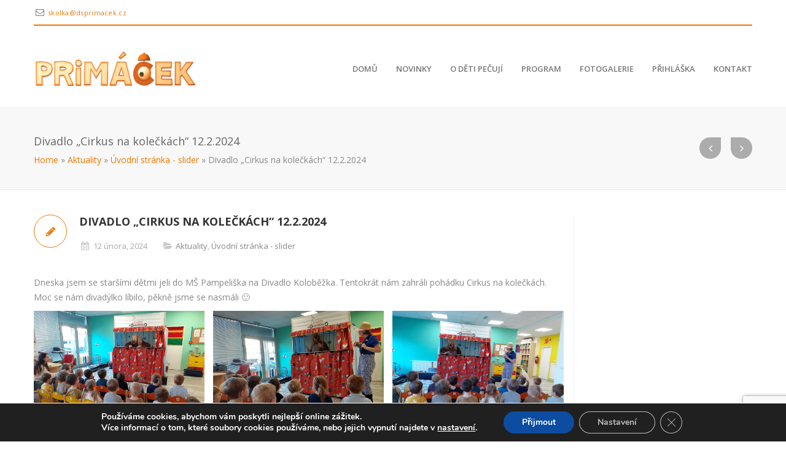

--- FILE ---
content_type: text/html; charset=UTF-8
request_url: https://dsprimacek.firemniskolky.cz/aktuality/divadlo-cirkus-na-koleckach-12-2-2024/
body_size: 18760
content:
<!DOCTYPE html>
<!--[if IE 6]>
<html id="ie6" lang="cs">
<![endif]-->
<!--[if IE 7]>
<html id="ie7" lang="cs">
<![endif]-->
<!--[if IE 8]>
<html id="ie8" lang="cs">
<![endif]-->
<!--[if !(IE 6) | !(IE 7) | !(IE 8)  ]><!-->
<html lang="cs" xmlns:fb="http://ogp.me/ns/fb#">
<!--<![endif]-->
<head>
	<meta charset="UTF-8" />
	<meta name="viewport" content="width=device-width, initial-scale=1.0">
	<meta http-equiv="X-UA-Compatible" content="IE=9" />
	<title>
		Divadlo &#8222;Cirkus na kolečkách&#8220; 12.2.2024 | Dětská skupina primáček	</title>
	<link rel="profile" href="http://gmpg.org/xfn/11" />
					<link rel="pingback" href="https://dsprimacek.firemniskolky.cz/xmlrpc.php" />
	<meta name='robots' content='max-image-preview:large' />
<link rel='dns-prefetch' href='//fonts.googleapis.com' />
<link rel="alternate" type="application/rss+xml" title="Dětská skupina primáček &raquo; RSS zdroj" href="https://dsprimacek.firemniskolky.cz/feed/" />
<script type="text/javascript">
/* <![CDATA[ */
window._wpemojiSettings = {"baseUrl":"https:\/\/s.w.org\/images\/core\/emoji\/15.0.3\/72x72\/","ext":".png","svgUrl":"https:\/\/s.w.org\/images\/core\/emoji\/15.0.3\/svg\/","svgExt":".svg","source":{"concatemoji":"https:\/\/dsprimacek.firemniskolky.cz\/wp-includes\/js\/wp-emoji-release.min.js?ver=6.6.4"}};
/*! This file is auto-generated */
!function(i,n){var o,s,e;function c(e){try{var t={supportTests:e,timestamp:(new Date).valueOf()};sessionStorage.setItem(o,JSON.stringify(t))}catch(e){}}function p(e,t,n){e.clearRect(0,0,e.canvas.width,e.canvas.height),e.fillText(t,0,0);var t=new Uint32Array(e.getImageData(0,0,e.canvas.width,e.canvas.height).data),r=(e.clearRect(0,0,e.canvas.width,e.canvas.height),e.fillText(n,0,0),new Uint32Array(e.getImageData(0,0,e.canvas.width,e.canvas.height).data));return t.every(function(e,t){return e===r[t]})}function u(e,t,n){switch(t){case"flag":return n(e,"\ud83c\udff3\ufe0f\u200d\u26a7\ufe0f","\ud83c\udff3\ufe0f\u200b\u26a7\ufe0f")?!1:!n(e,"\ud83c\uddfa\ud83c\uddf3","\ud83c\uddfa\u200b\ud83c\uddf3")&&!n(e,"\ud83c\udff4\udb40\udc67\udb40\udc62\udb40\udc65\udb40\udc6e\udb40\udc67\udb40\udc7f","\ud83c\udff4\u200b\udb40\udc67\u200b\udb40\udc62\u200b\udb40\udc65\u200b\udb40\udc6e\u200b\udb40\udc67\u200b\udb40\udc7f");case"emoji":return!n(e,"\ud83d\udc26\u200d\u2b1b","\ud83d\udc26\u200b\u2b1b")}return!1}function f(e,t,n){var r="undefined"!=typeof WorkerGlobalScope&&self instanceof WorkerGlobalScope?new OffscreenCanvas(300,150):i.createElement("canvas"),a=r.getContext("2d",{willReadFrequently:!0}),o=(a.textBaseline="top",a.font="600 32px Arial",{});return e.forEach(function(e){o[e]=t(a,e,n)}),o}function t(e){var t=i.createElement("script");t.src=e,t.defer=!0,i.head.appendChild(t)}"undefined"!=typeof Promise&&(o="wpEmojiSettingsSupports",s=["flag","emoji"],n.supports={everything:!0,everythingExceptFlag:!0},e=new Promise(function(e){i.addEventListener("DOMContentLoaded",e,{once:!0})}),new Promise(function(t){var n=function(){try{var e=JSON.parse(sessionStorage.getItem(o));if("object"==typeof e&&"number"==typeof e.timestamp&&(new Date).valueOf()<e.timestamp+604800&&"object"==typeof e.supportTests)return e.supportTests}catch(e){}return null}();if(!n){if("undefined"!=typeof Worker&&"undefined"!=typeof OffscreenCanvas&&"undefined"!=typeof URL&&URL.createObjectURL&&"undefined"!=typeof Blob)try{var e="postMessage("+f.toString()+"("+[JSON.stringify(s),u.toString(),p.toString()].join(",")+"));",r=new Blob([e],{type:"text/javascript"}),a=new Worker(URL.createObjectURL(r),{name:"wpTestEmojiSupports"});return void(a.onmessage=function(e){c(n=e.data),a.terminate(),t(n)})}catch(e){}c(n=f(s,u,p))}t(n)}).then(function(e){for(var t in e)n.supports[t]=e[t],n.supports.everything=n.supports.everything&&n.supports[t],"flag"!==t&&(n.supports.everythingExceptFlag=n.supports.everythingExceptFlag&&n.supports[t]);n.supports.everythingExceptFlag=n.supports.everythingExceptFlag&&!n.supports.flag,n.DOMReady=!1,n.readyCallback=function(){n.DOMReady=!0}}).then(function(){return e}).then(function(){var e;n.supports.everything||(n.readyCallback(),(e=n.source||{}).concatemoji?t(e.concatemoji):e.wpemoji&&e.twemoji&&(t(e.twemoji),t(e.wpemoji)))}))}((window,document),window._wpemojiSettings);
/* ]]> */
</script>
<link rel='stylesheet' id='aqpb-view-css-css' href='https://dsprimacek.firemniskolky.cz/wp-content/plugins/bostan-core/aqua/assets/stylesheets/aqpb-view.css?ver=1768995672' type='text/css' media='all' />
<style id='wp-emoji-styles-inline-css' type='text/css'>

	img.wp-smiley, img.emoji {
		display: inline !important;
		border: none !important;
		box-shadow: none !important;
		height: 1em !important;
		width: 1em !important;
		margin: 0 0.07em !important;
		vertical-align: -0.1em !important;
		background: none !important;
		padding: 0 !important;
	}
</style>
<link rel='stylesheet' id='wp-block-library-css' href='https://dsprimacek.firemniskolky.cz/wp-includes/css/dist/block-library/style.min.css?ver=6.6.4' type='text/css' media='all' />
<style id='classic-theme-styles-inline-css' type='text/css'>
/*! This file is auto-generated */
.wp-block-button__link{color:#fff;background-color:#32373c;border-radius:9999px;box-shadow:none;text-decoration:none;padding:calc(.667em + 2px) calc(1.333em + 2px);font-size:1.125em}.wp-block-file__button{background:#32373c;color:#fff;text-decoration:none}
</style>
<style id='global-styles-inline-css' type='text/css'>
:root{--wp--preset--aspect-ratio--square: 1;--wp--preset--aspect-ratio--4-3: 4/3;--wp--preset--aspect-ratio--3-4: 3/4;--wp--preset--aspect-ratio--3-2: 3/2;--wp--preset--aspect-ratio--2-3: 2/3;--wp--preset--aspect-ratio--16-9: 16/9;--wp--preset--aspect-ratio--9-16: 9/16;--wp--preset--color--black: #000000;--wp--preset--color--cyan-bluish-gray: #abb8c3;--wp--preset--color--white: #ffffff;--wp--preset--color--pale-pink: #f78da7;--wp--preset--color--vivid-red: #cf2e2e;--wp--preset--color--luminous-vivid-orange: #ff6900;--wp--preset--color--luminous-vivid-amber: #fcb900;--wp--preset--color--light-green-cyan: #7bdcb5;--wp--preset--color--vivid-green-cyan: #00d084;--wp--preset--color--pale-cyan-blue: #8ed1fc;--wp--preset--color--vivid-cyan-blue: #0693e3;--wp--preset--color--vivid-purple: #9b51e0;--wp--preset--gradient--vivid-cyan-blue-to-vivid-purple: linear-gradient(135deg,rgba(6,147,227,1) 0%,rgb(155,81,224) 100%);--wp--preset--gradient--light-green-cyan-to-vivid-green-cyan: linear-gradient(135deg,rgb(122,220,180) 0%,rgb(0,208,130) 100%);--wp--preset--gradient--luminous-vivid-amber-to-luminous-vivid-orange: linear-gradient(135deg,rgba(252,185,0,1) 0%,rgba(255,105,0,1) 100%);--wp--preset--gradient--luminous-vivid-orange-to-vivid-red: linear-gradient(135deg,rgba(255,105,0,1) 0%,rgb(207,46,46) 100%);--wp--preset--gradient--very-light-gray-to-cyan-bluish-gray: linear-gradient(135deg,rgb(238,238,238) 0%,rgb(169,184,195) 100%);--wp--preset--gradient--cool-to-warm-spectrum: linear-gradient(135deg,rgb(74,234,220) 0%,rgb(151,120,209) 20%,rgb(207,42,186) 40%,rgb(238,44,130) 60%,rgb(251,105,98) 80%,rgb(254,248,76) 100%);--wp--preset--gradient--blush-light-purple: linear-gradient(135deg,rgb(255,206,236) 0%,rgb(152,150,240) 100%);--wp--preset--gradient--blush-bordeaux: linear-gradient(135deg,rgb(254,205,165) 0%,rgb(254,45,45) 50%,rgb(107,0,62) 100%);--wp--preset--gradient--luminous-dusk: linear-gradient(135deg,rgb(255,203,112) 0%,rgb(199,81,192) 50%,rgb(65,88,208) 100%);--wp--preset--gradient--pale-ocean: linear-gradient(135deg,rgb(255,245,203) 0%,rgb(182,227,212) 50%,rgb(51,167,181) 100%);--wp--preset--gradient--electric-grass: linear-gradient(135deg,rgb(202,248,128) 0%,rgb(113,206,126) 100%);--wp--preset--gradient--midnight: linear-gradient(135deg,rgb(2,3,129) 0%,rgb(40,116,252) 100%);--wp--preset--font-size--small: 13px;--wp--preset--font-size--medium: 20px;--wp--preset--font-size--large: 36px;--wp--preset--font-size--x-large: 42px;--wp--preset--spacing--20: 0.44rem;--wp--preset--spacing--30: 0.67rem;--wp--preset--spacing--40: 1rem;--wp--preset--spacing--50: 1.5rem;--wp--preset--spacing--60: 2.25rem;--wp--preset--spacing--70: 3.38rem;--wp--preset--spacing--80: 5.06rem;--wp--preset--shadow--natural: 6px 6px 9px rgba(0, 0, 0, 0.2);--wp--preset--shadow--deep: 12px 12px 50px rgba(0, 0, 0, 0.4);--wp--preset--shadow--sharp: 6px 6px 0px rgba(0, 0, 0, 0.2);--wp--preset--shadow--outlined: 6px 6px 0px -3px rgba(255, 255, 255, 1), 6px 6px rgba(0, 0, 0, 1);--wp--preset--shadow--crisp: 6px 6px 0px rgba(0, 0, 0, 1);}:where(.is-layout-flex){gap: 0.5em;}:where(.is-layout-grid){gap: 0.5em;}body .is-layout-flex{display: flex;}.is-layout-flex{flex-wrap: wrap;align-items: center;}.is-layout-flex > :is(*, div){margin: 0;}body .is-layout-grid{display: grid;}.is-layout-grid > :is(*, div){margin: 0;}:where(.wp-block-columns.is-layout-flex){gap: 2em;}:where(.wp-block-columns.is-layout-grid){gap: 2em;}:where(.wp-block-post-template.is-layout-flex){gap: 1.25em;}:where(.wp-block-post-template.is-layout-grid){gap: 1.25em;}.has-black-color{color: var(--wp--preset--color--black) !important;}.has-cyan-bluish-gray-color{color: var(--wp--preset--color--cyan-bluish-gray) !important;}.has-white-color{color: var(--wp--preset--color--white) !important;}.has-pale-pink-color{color: var(--wp--preset--color--pale-pink) !important;}.has-vivid-red-color{color: var(--wp--preset--color--vivid-red) !important;}.has-luminous-vivid-orange-color{color: var(--wp--preset--color--luminous-vivid-orange) !important;}.has-luminous-vivid-amber-color{color: var(--wp--preset--color--luminous-vivid-amber) !important;}.has-light-green-cyan-color{color: var(--wp--preset--color--light-green-cyan) !important;}.has-vivid-green-cyan-color{color: var(--wp--preset--color--vivid-green-cyan) !important;}.has-pale-cyan-blue-color{color: var(--wp--preset--color--pale-cyan-blue) !important;}.has-vivid-cyan-blue-color{color: var(--wp--preset--color--vivid-cyan-blue) !important;}.has-vivid-purple-color{color: var(--wp--preset--color--vivid-purple) !important;}.has-black-background-color{background-color: var(--wp--preset--color--black) !important;}.has-cyan-bluish-gray-background-color{background-color: var(--wp--preset--color--cyan-bluish-gray) !important;}.has-white-background-color{background-color: var(--wp--preset--color--white) !important;}.has-pale-pink-background-color{background-color: var(--wp--preset--color--pale-pink) !important;}.has-vivid-red-background-color{background-color: var(--wp--preset--color--vivid-red) !important;}.has-luminous-vivid-orange-background-color{background-color: var(--wp--preset--color--luminous-vivid-orange) !important;}.has-luminous-vivid-amber-background-color{background-color: var(--wp--preset--color--luminous-vivid-amber) !important;}.has-light-green-cyan-background-color{background-color: var(--wp--preset--color--light-green-cyan) !important;}.has-vivid-green-cyan-background-color{background-color: var(--wp--preset--color--vivid-green-cyan) !important;}.has-pale-cyan-blue-background-color{background-color: var(--wp--preset--color--pale-cyan-blue) !important;}.has-vivid-cyan-blue-background-color{background-color: var(--wp--preset--color--vivid-cyan-blue) !important;}.has-vivid-purple-background-color{background-color: var(--wp--preset--color--vivid-purple) !important;}.has-black-border-color{border-color: var(--wp--preset--color--black) !important;}.has-cyan-bluish-gray-border-color{border-color: var(--wp--preset--color--cyan-bluish-gray) !important;}.has-white-border-color{border-color: var(--wp--preset--color--white) !important;}.has-pale-pink-border-color{border-color: var(--wp--preset--color--pale-pink) !important;}.has-vivid-red-border-color{border-color: var(--wp--preset--color--vivid-red) !important;}.has-luminous-vivid-orange-border-color{border-color: var(--wp--preset--color--luminous-vivid-orange) !important;}.has-luminous-vivid-amber-border-color{border-color: var(--wp--preset--color--luminous-vivid-amber) !important;}.has-light-green-cyan-border-color{border-color: var(--wp--preset--color--light-green-cyan) !important;}.has-vivid-green-cyan-border-color{border-color: var(--wp--preset--color--vivid-green-cyan) !important;}.has-pale-cyan-blue-border-color{border-color: var(--wp--preset--color--pale-cyan-blue) !important;}.has-vivid-cyan-blue-border-color{border-color: var(--wp--preset--color--vivid-cyan-blue) !important;}.has-vivid-purple-border-color{border-color: var(--wp--preset--color--vivid-purple) !important;}.has-vivid-cyan-blue-to-vivid-purple-gradient-background{background: var(--wp--preset--gradient--vivid-cyan-blue-to-vivid-purple) !important;}.has-light-green-cyan-to-vivid-green-cyan-gradient-background{background: var(--wp--preset--gradient--light-green-cyan-to-vivid-green-cyan) !important;}.has-luminous-vivid-amber-to-luminous-vivid-orange-gradient-background{background: var(--wp--preset--gradient--luminous-vivid-amber-to-luminous-vivid-orange) !important;}.has-luminous-vivid-orange-to-vivid-red-gradient-background{background: var(--wp--preset--gradient--luminous-vivid-orange-to-vivid-red) !important;}.has-very-light-gray-to-cyan-bluish-gray-gradient-background{background: var(--wp--preset--gradient--very-light-gray-to-cyan-bluish-gray) !important;}.has-cool-to-warm-spectrum-gradient-background{background: var(--wp--preset--gradient--cool-to-warm-spectrum) !important;}.has-blush-light-purple-gradient-background{background: var(--wp--preset--gradient--blush-light-purple) !important;}.has-blush-bordeaux-gradient-background{background: var(--wp--preset--gradient--blush-bordeaux) !important;}.has-luminous-dusk-gradient-background{background: var(--wp--preset--gradient--luminous-dusk) !important;}.has-pale-ocean-gradient-background{background: var(--wp--preset--gradient--pale-ocean) !important;}.has-electric-grass-gradient-background{background: var(--wp--preset--gradient--electric-grass) !important;}.has-midnight-gradient-background{background: var(--wp--preset--gradient--midnight) !important;}.has-small-font-size{font-size: var(--wp--preset--font-size--small) !important;}.has-medium-font-size{font-size: var(--wp--preset--font-size--medium) !important;}.has-large-font-size{font-size: var(--wp--preset--font-size--large) !important;}.has-x-large-font-size{font-size: var(--wp--preset--font-size--x-large) !important;}
:where(.wp-block-post-template.is-layout-flex){gap: 1.25em;}:where(.wp-block-post-template.is-layout-grid){gap: 1.25em;}
:where(.wp-block-columns.is-layout-flex){gap: 2em;}:where(.wp-block-columns.is-layout-grid){gap: 2em;}
:root :where(.wp-block-pullquote){font-size: 1.5em;line-height: 1.6;}
</style>
<link rel='stylesheet' id='asalah_shortcodes_css-css' href='https://dsprimacek.firemniskolky.cz/wp-content/plugins/bostan-core/shortcodes/style.css?ver=6.6.4' type='text/css' media='all' />
<link rel='stylesheet' id='contact-form-7-css' href='https://dsprimacek.firemniskolky.cz/wp-content/plugins/contact-form-7/includes/css/styles.css?ver=6.0.6' type='text/css' media='all' />
<link rel='stylesheet' id='events-manager-css' href='https://dsprimacek.firemniskolky.cz/wp-content/plugins/events-manager/includes/css/events-manager.min.css?ver=7.2.3.1' type='text/css' media='all' />
<style id='events-manager-inline-css' type='text/css'>
body .em { --font-family : inherit; --font-weight : inherit; --font-size : 1em; --line-height : inherit; }
</style>
<link rel='stylesheet' id='events-manager-pro-css' href='https://dsprimacek.firemniskolky.cz/wp-content/plugins/events-manager-pro/includes/css/events-manager-pro.css?ver=3.5' type='text/css' media='all' />
<link rel='stylesheet' id='wp-fullcalendar-css' href='https://dsprimacek.firemniskolky.cz/wp-content/plugins/wp-fullcalendar/includes/css/main.css?ver=1.6' type='text/css' media='all' />
<link rel='stylesheet' id='wp-fullcalendar-tippy-light-border-css' href='https://dsprimacek.firemniskolky.cz/wp-content/plugins/wp-fullcalendar/includes/css/tippy/light-border.css?ver=1.6' type='text/css' media='all' />
<link rel='stylesheet' id='jquery-ui-css' href='https://dsprimacek.firemniskolky.cz/wp-content/plugins/wp-fullcalendar/includes/css/jquery-ui/ui-lightness/jquery-ui.min.css?ver=1.6' type='text/css' media='all' />
<link rel='stylesheet' id='jquery-ui-theme-css' href='https://dsprimacek.firemniskolky.cz/wp-content/plugins/wp-fullcalendar/includes/css/jquery-ui/ui-lightness/theme.css?ver=1.6' type='text/css' media='all' />
<link rel='stylesheet' id='pricing-base-css' href='https://dsprimacek.firemniskolky.cz/wp-content/themes/bostan/framework/wp-pricing-table/css/base.css?ver=6.6.4' type='text/css' media='all' />
<link rel='stylesheet' id='pricing-layout-css' href='https://dsprimacek.firemniskolky.cz/wp-content/themes/bostan/framework/wp-pricing-table/css/layout.css?ver=6.6.4' type='text/css' media='all' />
<link rel='stylesheet' id='pricing-fluid-skeleton-css' href='https://dsprimacek.firemniskolky.cz/wp-content/themes/bostan/framework/wp-pricing-table/css/fluid_skeleton.css?ver=6.6.4' type='text/css' media='all' />
<link rel='stylesheet' id='pricing-table-css' href='https://dsprimacek.firemniskolky.cz/wp-content/themes/bostan/framework/wp-pricing-table/css/pricing_table.css?ver=6.6.4' type='text/css' media='all' />
<link rel='stylesheet' id='opensans-css' href='//fonts.googleapis.com/css?family=Open+Sans%3A300italic%2C400italic%2C600italic%2C700italic%2C800italic%2C400%2C800%2C700%2C600%2C300&#038;ver=6.6.4' type='text/css' media='all' />
<link rel='stylesheet' id='asalah_bootstrap_css-css' href='https://dsprimacek.firemniskolky.cz/wp-content/themes/bostan/framework/bootstrap1200/css/bootstrap.min.css?ver=6.6.4' type='text/css' media='all' />
<link rel='stylesheet' id='asalah_fontello_css-css' href='https://dsprimacek.firemniskolky.cz/wp-content/themes/bostan/framework/fontello/css/fontello.css?ver=6.6.4' type='text/css' media='all' />
<link rel='stylesheet' id='asalah_fontelloanimation_css-css' href='https://dsprimacek.firemniskolky.cz/wp-content/themes/bostan/framework/fontello/css/animation.css?ver=6.6.4' type='text/css' media='all' />
<link rel='stylesheet' id='asalah_flexslider_css-css' href='https://dsprimacek.firemniskolky.cz/wp-content/themes/bostan/js/flexslider/flexslider.css?ver=6.650' type='text/css' media='all' />
<link rel='stylesheet' id='asalah_galleryslider_css-css' href='https://dsprimacek.firemniskolky.cz/wp-content/themes/bostan/js/flexslider/galleryslider.css?ver=6.650' type='text/css' media='all' />
<link rel='stylesheet' id='asalah_prettyphoto_css-css' href='https://dsprimacek.firemniskolky.cz/wp-content/themes/bostan/js/prettyphoto/css/prettyPhoto.css?ver=6.6.4' type='text/css' media='all' />
<link rel='stylesheet' id='asalah_isotope_css-css' href='https://dsprimacek.firemniskolky.cz/wp-content/themes/bostan/js/isotope/style.css?ver=1' type='text/css' media='all' />
<link rel='stylesheet' id='asalah_owl_carousel_css-css' href='https://dsprimacek.firemniskolky.cz/wp-content/themes/bostan/js/owl-carousel/owl.carousel.css?ver=6.650' type='text/css' media='all' />
<link rel='stylesheet' id='asalah_owl_theme_css-css' href='https://dsprimacek.firemniskolky.cz/wp-content/themes/bostan/js/owl-carousel/owl.theme.css?ver=6.650' type='text/css' media='all' />
<link rel='stylesheet' id='asalah_main_style-css' href='https://dsprimacek.firemniskolky.cz/wp-content/themes/bostan/style.css?ver=6.650' type='text/css' media='all' />
<link rel='stylesheet' id='asalah_responsive_css-css' href='https://dsprimacek.firemniskolky.cz/wp-content/themes/bostan/responsive.css?ver=6.650' type='text/css' media='all' />
<link rel='stylesheet' id='asalah_responsive_css1200-css' href='https://dsprimacek.firemniskolky.cz/wp-content/themes/bostan/responsive1200.css?ver=6.650' type='text/css' media='all' />
<link rel='stylesheet' id='moove_gdpr_frontend-css' href='https://dsprimacek.firemniskolky.cz/wp-content/plugins/gdpr-cookie-compliance/dist/styles/gdpr-main.css?ver=5.0.9' type='text/css' media='all' />
<style id='moove_gdpr_frontend-inline-css' type='text/css'>
#moove_gdpr_cookie_modal,#moove_gdpr_cookie_info_bar,.gdpr_cookie_settings_shortcode_content{font-family:&#039;Nunito&#039;,sans-serif}#moove_gdpr_save_popup_settings_button{background-color:#373737;color:#fff}#moove_gdpr_save_popup_settings_button:hover{background-color:#000}#moove_gdpr_cookie_info_bar .moove-gdpr-info-bar-container .moove-gdpr-info-bar-content a.mgbutton,#moove_gdpr_cookie_info_bar .moove-gdpr-info-bar-container .moove-gdpr-info-bar-content button.mgbutton{background-color:#0C4DA2}#moove_gdpr_cookie_modal .moove-gdpr-modal-content .moove-gdpr-modal-footer-content .moove-gdpr-button-holder a.mgbutton,#moove_gdpr_cookie_modal .moove-gdpr-modal-content .moove-gdpr-modal-footer-content .moove-gdpr-button-holder button.mgbutton,.gdpr_cookie_settings_shortcode_content .gdpr-shr-button.button-green{background-color:#0C4DA2;border-color:#0C4DA2}#moove_gdpr_cookie_modal .moove-gdpr-modal-content .moove-gdpr-modal-footer-content .moove-gdpr-button-holder a.mgbutton:hover,#moove_gdpr_cookie_modal .moove-gdpr-modal-content .moove-gdpr-modal-footer-content .moove-gdpr-button-holder button.mgbutton:hover,.gdpr_cookie_settings_shortcode_content .gdpr-shr-button.button-green:hover{background-color:#fff;color:#0C4DA2}#moove_gdpr_cookie_modal .moove-gdpr-modal-content .moove-gdpr-modal-close i,#moove_gdpr_cookie_modal .moove-gdpr-modal-content .moove-gdpr-modal-close span.gdpr-icon{background-color:#0C4DA2;border:1px solid #0C4DA2}#moove_gdpr_cookie_info_bar span.moove-gdpr-infobar-allow-all.focus-g,#moove_gdpr_cookie_info_bar span.moove-gdpr-infobar-allow-all:focus,#moove_gdpr_cookie_info_bar button.moove-gdpr-infobar-allow-all.focus-g,#moove_gdpr_cookie_info_bar button.moove-gdpr-infobar-allow-all:focus,#moove_gdpr_cookie_info_bar span.moove-gdpr-infobar-reject-btn.focus-g,#moove_gdpr_cookie_info_bar span.moove-gdpr-infobar-reject-btn:focus,#moove_gdpr_cookie_info_bar button.moove-gdpr-infobar-reject-btn.focus-g,#moove_gdpr_cookie_info_bar button.moove-gdpr-infobar-reject-btn:focus,#moove_gdpr_cookie_info_bar span.change-settings-button.focus-g,#moove_gdpr_cookie_info_bar span.change-settings-button:focus,#moove_gdpr_cookie_info_bar button.change-settings-button.focus-g,#moove_gdpr_cookie_info_bar button.change-settings-button:focus{-webkit-box-shadow:0 0 1px 3px #0C4DA2;-moz-box-shadow:0 0 1px 3px #0C4DA2;box-shadow:0 0 1px 3px #0C4DA2}#moove_gdpr_cookie_modal .moove-gdpr-modal-content .moove-gdpr-modal-close i:hover,#moove_gdpr_cookie_modal .moove-gdpr-modal-content .moove-gdpr-modal-close span.gdpr-icon:hover,#moove_gdpr_cookie_info_bar span[data-href]>u.change-settings-button{color:#0C4DA2}#moove_gdpr_cookie_modal .moove-gdpr-modal-content .moove-gdpr-modal-left-content #moove-gdpr-menu li.menu-item-selected a span.gdpr-icon,#moove_gdpr_cookie_modal .moove-gdpr-modal-content .moove-gdpr-modal-left-content #moove-gdpr-menu li.menu-item-selected button span.gdpr-icon{color:inherit}#moove_gdpr_cookie_modal .moove-gdpr-modal-content .moove-gdpr-modal-left-content #moove-gdpr-menu li a span.gdpr-icon,#moove_gdpr_cookie_modal .moove-gdpr-modal-content .moove-gdpr-modal-left-content #moove-gdpr-menu li button span.gdpr-icon{color:inherit}#moove_gdpr_cookie_modal .gdpr-acc-link{line-height:0;font-size:0;color:transparent;position:absolute}#moove_gdpr_cookie_modal .moove-gdpr-modal-content .moove-gdpr-modal-close:hover i,#moove_gdpr_cookie_modal .moove-gdpr-modal-content .moove-gdpr-modal-left-content #moove-gdpr-menu li a,#moove_gdpr_cookie_modal .moove-gdpr-modal-content .moove-gdpr-modal-left-content #moove-gdpr-menu li button,#moove_gdpr_cookie_modal .moove-gdpr-modal-content .moove-gdpr-modal-left-content #moove-gdpr-menu li button i,#moove_gdpr_cookie_modal .moove-gdpr-modal-content .moove-gdpr-modal-left-content #moove-gdpr-menu li a i,#moove_gdpr_cookie_modal .moove-gdpr-modal-content .moove-gdpr-tab-main .moove-gdpr-tab-main-content a:hover,#moove_gdpr_cookie_info_bar.moove-gdpr-dark-scheme .moove-gdpr-info-bar-container .moove-gdpr-info-bar-content a.mgbutton:hover,#moove_gdpr_cookie_info_bar.moove-gdpr-dark-scheme .moove-gdpr-info-bar-container .moove-gdpr-info-bar-content button.mgbutton:hover,#moove_gdpr_cookie_info_bar.moove-gdpr-dark-scheme .moove-gdpr-info-bar-container .moove-gdpr-info-bar-content a:hover,#moove_gdpr_cookie_info_bar.moove-gdpr-dark-scheme .moove-gdpr-info-bar-container .moove-gdpr-info-bar-content button:hover,#moove_gdpr_cookie_info_bar.moove-gdpr-dark-scheme .moove-gdpr-info-bar-container .moove-gdpr-info-bar-content span.change-settings-button:hover,#moove_gdpr_cookie_info_bar.moove-gdpr-dark-scheme .moove-gdpr-info-bar-container .moove-gdpr-info-bar-content button.change-settings-button:hover,#moove_gdpr_cookie_info_bar.moove-gdpr-dark-scheme .moove-gdpr-info-bar-container .moove-gdpr-info-bar-content u.change-settings-button:hover,#moove_gdpr_cookie_info_bar span[data-href]>u.change-settings-button,#moove_gdpr_cookie_info_bar.moove-gdpr-dark-scheme .moove-gdpr-info-bar-container .moove-gdpr-info-bar-content a.mgbutton.focus-g,#moove_gdpr_cookie_info_bar.moove-gdpr-dark-scheme .moove-gdpr-info-bar-container .moove-gdpr-info-bar-content button.mgbutton.focus-g,#moove_gdpr_cookie_info_bar.moove-gdpr-dark-scheme .moove-gdpr-info-bar-container .moove-gdpr-info-bar-content a.focus-g,#moove_gdpr_cookie_info_bar.moove-gdpr-dark-scheme .moove-gdpr-info-bar-container .moove-gdpr-info-bar-content button.focus-g,#moove_gdpr_cookie_info_bar.moove-gdpr-dark-scheme .moove-gdpr-info-bar-container .moove-gdpr-info-bar-content a.mgbutton:focus,#moove_gdpr_cookie_info_bar.moove-gdpr-dark-scheme .moove-gdpr-info-bar-container .moove-gdpr-info-bar-content button.mgbutton:focus,#moove_gdpr_cookie_info_bar.moove-gdpr-dark-scheme .moove-gdpr-info-bar-container .moove-gdpr-info-bar-content a:focus,#moove_gdpr_cookie_info_bar.moove-gdpr-dark-scheme .moove-gdpr-info-bar-container .moove-gdpr-info-bar-content button:focus,#moove_gdpr_cookie_info_bar.moove-gdpr-dark-scheme .moove-gdpr-info-bar-container .moove-gdpr-info-bar-content span.change-settings-button.focus-g,span.change-settings-button:focus,button.change-settings-button.focus-g,button.change-settings-button:focus,#moove_gdpr_cookie_info_bar.moove-gdpr-dark-scheme .moove-gdpr-info-bar-container .moove-gdpr-info-bar-content u.change-settings-button.focus-g,#moove_gdpr_cookie_info_bar.moove-gdpr-dark-scheme .moove-gdpr-info-bar-container .moove-gdpr-info-bar-content u.change-settings-button:focus{color:#0C4DA2}#moove_gdpr_cookie_modal .moove-gdpr-branding.focus-g span,#moove_gdpr_cookie_modal .moove-gdpr-modal-content .moove-gdpr-tab-main a.focus-g,#moove_gdpr_cookie_modal .moove-gdpr-modal-content .moove-gdpr-tab-main .gdpr-cd-details-toggle.focus-g{color:#0C4DA2}#moove_gdpr_cookie_modal.gdpr_lightbox-hide{display:none}
</style>
<script type="text/javascript" src="https://dsprimacek.firemniskolky.cz/wp-includes/js/jquery/jquery.min.js?ver=3.7.1" id="jquery-core-js"></script>
<script type="text/javascript" src="https://dsprimacek.firemniskolky.cz/wp-includes/js/jquery/jquery-migrate.min.js?ver=3.4.1" id="jquery-migrate-js"></script>
<script type="text/javascript" src="https://dsprimacek.firemniskolky.cz/wp-includes/js/jquery/ui/core.min.js?ver=1.13.3" id="jquery-ui-core-js"></script>
<script type="text/javascript" src="https://dsprimacek.firemniskolky.cz/wp-includes/js/jquery/ui/mouse.min.js?ver=1.13.3" id="jquery-ui-mouse-js"></script>
<script type="text/javascript" src="https://dsprimacek.firemniskolky.cz/wp-includes/js/jquery/ui/sortable.min.js?ver=1.13.3" id="jquery-ui-sortable-js"></script>
<script type="text/javascript" src="https://dsprimacek.firemniskolky.cz/wp-includes/js/jquery/ui/datepicker.min.js?ver=1.13.3" id="jquery-ui-datepicker-js"></script>
<script type="text/javascript" id="jquery-ui-datepicker-js-after">
/* <![CDATA[ */
jQuery(function(jQuery){jQuery.datepicker.setDefaults({"closeText":"Zav\u0159\u00edt","currentText":"Dnes","monthNames":["Leden","\u00danor","B\u0159ezen","Duben","Kv\u011bten","\u010cerven","\u010cervenec","Srpen","Z\u00e1\u0159\u00ed","\u0158\u00edjen","Listopad","Prosinec"],"monthNamesShort":["Led","\u00dano","B\u0159e","Dub","Kv\u011b","\u010cvn","\u010cvc","Srp","Z\u00e1\u0159","\u0158\u00edj","Lis","Pro"],"nextText":"Dal\u0161\u00ed","prevText":"P\u0159edchoz\u00ed","dayNames":["Ned\u011ble","Pond\u011bl\u00ed","\u00dater\u00fd","St\u0159eda","\u010ctvrtek","P\u00e1tek","Sobota"],"dayNamesShort":["Ne","Po","\u00dat","St","\u010ct","P\u00e1","So"],"dayNamesMin":["Ne","Po","\u00dat","St","\u010ct","P\u00e1","So"],"dateFormat":"MM d, yy","firstDay":1,"isRTL":false});});
/* ]]> */
</script>
<script type="text/javascript" src="https://dsprimacek.firemniskolky.cz/wp-includes/js/jquery/ui/resizable.min.js?ver=1.13.3" id="jquery-ui-resizable-js"></script>
<script type="text/javascript" src="https://dsprimacek.firemniskolky.cz/wp-includes/js/jquery/ui/draggable.min.js?ver=1.13.3" id="jquery-ui-draggable-js"></script>
<script type="text/javascript" src="https://dsprimacek.firemniskolky.cz/wp-includes/js/jquery/ui/controlgroup.min.js?ver=1.13.3" id="jquery-ui-controlgroup-js"></script>
<script type="text/javascript" src="https://dsprimacek.firemniskolky.cz/wp-includes/js/jquery/ui/checkboxradio.min.js?ver=1.13.3" id="jquery-ui-checkboxradio-js"></script>
<script type="text/javascript" src="https://dsprimacek.firemniskolky.cz/wp-includes/js/jquery/ui/button.min.js?ver=1.13.3" id="jquery-ui-button-js"></script>
<script type="text/javascript" src="https://dsprimacek.firemniskolky.cz/wp-includes/js/jquery/ui/dialog.min.js?ver=1.13.3" id="jquery-ui-dialog-js"></script>
<script type="text/javascript" id="events-manager-js-extra">
/* <![CDATA[ */
var EM = {"ajaxurl":"https:\/\/dsprimacek.firemniskolky.cz\/wp-admin\/admin-ajax.php","locationajaxurl":"https:\/\/dsprimacek.firemniskolky.cz\/wp-admin\/admin-ajax.php?action=locations_search","firstDay":"1","locale":"cs","dateFormat":"yy-mm-dd","ui_css":"https:\/\/dsprimacek.firemniskolky.cz\/wp-content\/plugins\/events-manager\/includes\/css\/jquery-ui\/build.min.css","show24hours":"1","is_ssl":"1","autocomplete_limit":"10","calendar":{"breakpoints":{"small":560,"medium":908,"large":false},"month_format":"M Y"},"phone":"","datepicker":{"format":"d.m.Y","locale":"cs"},"search":{"breakpoints":{"small":650,"medium":850,"full":false}},"url":"https:\/\/dsprimacek.firemniskolky.cz\/wp-content\/plugins\/events-manager","assets":{"input.em-uploader":{"js":{"em-uploader":{"url":"https:\/\/dsprimacek.firemniskolky.cz\/wp-content\/plugins\/events-manager\/includes\/js\/em-uploader.js?v=7.2.3.1","event":"em_uploader_ready"}}},".em-event-editor":{"js":{"event-editor":{"url":"https:\/\/dsprimacek.firemniskolky.cz\/wp-content\/plugins\/events-manager\/includes\/js\/events-manager-event-editor.js?v=7.2.3.1","event":"em_event_editor_ready"}},"css":{"event-editor":"https:\/\/dsprimacek.firemniskolky.cz\/wp-content\/plugins\/events-manager\/includes\/css\/events-manager-event-editor.min.css?v=7.2.3.1"}},".em-recurrence-sets, .em-timezone":{"js":{"luxon":{"url":"luxon\/luxon.js?v=7.2.3.1","event":"em_luxon_ready"}}},".em-booking-form, #em-booking-form, .em-booking-recurring, .em-event-booking-form":{"js":{"em-bookings":{"url":"https:\/\/dsprimacek.firemniskolky.cz\/wp-content\/plugins\/events-manager\/includes\/js\/bookingsform.js?v=7.2.3.1","event":"em_booking_form_js_loaded"}}},"#em-opt-archetypes":{"js":{"archetypes":"https:\/\/dsprimacek.firemniskolky.cz\/wp-content\/plugins\/events-manager\/includes\/js\/admin-archetype-editor.js?v=7.2.3.1","archetypes_ms":"https:\/\/dsprimacek.firemniskolky.cz\/wp-content\/plugins\/events-manager\/includes\/js\/admin-archetypes.js?v=7.2.3.1","qs":"qs\/qs.js?v=7.2.3.1"}}},"cached":"1","google_maps_api":" AIzaSyDo9Dl5p32L07s6X04SdG8m9PnskYnq-R4","bookingInProgress":"Po\u010dkejte pros\u00edm, rezervace je odes\u00edl\u00e1na.","tickets_save":"Ulo\u017eit l\u00edstek\/vstupenku","bookingajaxurl":"https:\/\/dsprimacek.firemniskolky.cz\/wp-admin\/admin-ajax.php","bookings_export_save":"Exportovat rezervace","bookings_settings_save":"Ulo\u017eit nastaven\u00ed","booking_delete":"Jste si jisti smaz\u00e1n\u00edm?","booking_offset":"30","bookings":{"submit_button":{"text":{"default":"Po\u0161lete svou rezervaci","free":"Po\u0161lete svou rezervaci","payment":"Po\u0161lete svou rezervaci","processing":"Processing ..."}},"update_listener":""},"bb_full":"Vyprod\u00e1no","bb_book":"rezervovat","bb_booking":"Rezervuji...","bb_booked":"Rezervace odesl\u00e1no","bb_error":"Rezervace chyba. Zkusit znovu?","bb_cancel":"zru\u0161it","bb_canceling":"Stornuji...","bb_cancelled":"Zru\u0161eno","bb_cancel_error":"Stornov\u00e1n\u00ed chyba. Zkusit znovu?","txt_search":"Vyhled\u00e1n\u00ed","txt_searching":"Vyhled\u00e1v\u00e1n\u00ed ...","txt_loading":"Na\u010d\u00edt\u00e1n\u00ed\u2026","cache":"1","api_nonce":"842f41ef67","attendance_api_url":"https:\/\/dsprimacek.firemniskolky.cz\/wp-json\/events-manager\/v1\/attendance"};
/* ]]> */
</script>
<script type="text/javascript" src="https://dsprimacek.firemniskolky.cz/wp-content/plugins/events-manager/includes/js/events-manager.js?ver=7.2.3.1" id="events-manager-js"></script>
<script type="text/javascript" src="https://dsprimacek.firemniskolky.cz/wp-content/plugins/events-manager/includes/external/flatpickr/l10n/cs.js?ver=7.2.3.1" id="em-flatpickr-localization-js"></script>
<script type="text/javascript" src="https://dsprimacek.firemniskolky.cz/wp-content/plugins/events-manager-pro/includes/js/events-manager-pro.js?ver=3.5" id="events-manager-pro-js"></script>
<script type="text/javascript" src="https://dsprimacek.firemniskolky.cz/wp-content/plugins/revslider/public/assets/js/rbtools.min.js?ver=6.5.5" async id="tp-tools-js"></script>
<script type="text/javascript" src="https://dsprimacek.firemniskolky.cz/wp-content/plugins/revslider/public/assets/js/rs6.min.js?ver=6.5.5" async id="revmin-js"></script>
<script type="text/javascript" src="https://dsprimacek.firemniskolky.cz/wp-includes/js/jquery/ui/menu.min.js?ver=1.13.3" id="jquery-ui-menu-js"></script>
<script type="text/javascript" src="https://dsprimacek.firemniskolky.cz/wp-includes/js/jquery/ui/selectmenu.min.js?ver=1.13.3" id="jquery-ui-selectmenu-js"></script>
<script type="text/javascript" src="https://dsprimacek.firemniskolky.cz/wp-includes/js/jquery/ui/tooltip.min.js?ver=1.13.3" id="jquery-ui-tooltip-js"></script>
<script type="text/javascript" src="https://dsprimacek.firemniskolky.cz/wp-includes/js/dist/vendor/moment.min.js?ver=2.29.4" id="moment-js"></script>
<script type="text/javascript" id="moment-js-after">
/* <![CDATA[ */
moment.updateLocale( 'cs_CZ', {"months":["Leden","\u00danor","B\u0159ezen","Duben","Kv\u011bten","\u010cerven","\u010cervenec","Srpen","Z\u00e1\u0159\u00ed","\u0158\u00edjen","Listopad","Prosinec"],"monthsShort":["Led","\u00dano","B\u0159e","Dub","Kv\u011b","\u010cvn","\u010cvc","Srp","Z\u00e1\u0159","\u0158\u00edj","Lis","Pro"],"weekdays":["Ned\u011ble","Pond\u011bl\u00ed","\u00dater\u00fd","St\u0159eda","\u010ctvrtek","P\u00e1tek","Sobota"],"weekdaysShort":["Ne","Po","\u00dat","St","\u010ct","P\u00e1","So"],"week":{"dow":1},"longDateFormat":{"LT":"g:i a","LTS":null,"L":null,"LL":"F j, Y","LLL":"j. n. Y, G:i","LLLL":null}} );
/* ]]> */
</script>
<script type="text/javascript" id="wp-fullcalendar-js-extra">
/* <![CDATA[ */
var WPFC = {"ajaxurl":"https:\/\/dsprimacek.firemniskolky.cz\/wp-admin\/admin-ajax.php?action=WP_FullCalendar","firstDay":"1","wpfc_theme":"jquery-ui","wpfc_limit":"3","wpfc_limit_txt":"v\u00edce ...","timeFormat":"H(:mm)","defaultView":"month","weekends":"true","header":{"left":"prev,next today","center":"title","right":"month,basicWeek,basicDay"},"wpfc_qtips":"1","tippy_theme":"light-border","tippy_placement":"auto","tippy_loading":"Loading..."};
/* ]]> */
</script>
<script type="text/javascript" src="https://dsprimacek.firemniskolky.cz/wp-content/plugins/wp-fullcalendar/includes/js/main.js?ver=1.6" id="wp-fullcalendar-js"></script>
<script type="text/javascript" src="https://dsprimacek.firemniskolky.cz/wp-content/themes/bostan/js/modernizr.js?ver=6.6.4" id="asalah_modernizer-js"></script>
<script></script><link rel="https://api.w.org/" href="https://dsprimacek.firemniskolky.cz/wp-json/" /><link rel="alternate" title="JSON" type="application/json" href="https://dsprimacek.firemniskolky.cz/wp-json/wp/v2/posts/4137" /><link rel="EditURI" type="application/rsd+xml" title="RSD" href="https://dsprimacek.firemniskolky.cz/xmlrpc.php?rsd" />
<meta name="generator" content="WordPress 6.6.4" />
<link rel="canonical" href="https://dsprimacek.firemniskolky.cz/aktuality/divadlo-cirkus-na-koleckach-12-2-2024/" />
<link rel='shortlink' href='https://dsprimacek.firemniskolky.cz/?p=4137' />
<link rel="alternate" title="oEmbed (JSON)" type="application/json+oembed" href="https://dsprimacek.firemniskolky.cz/wp-json/oembed/1.0/embed?url=https%3A%2F%2Fdsprimacek.firemniskolky.cz%2Faktuality%2Fdivadlo-cirkus-na-koleckach-12-2-2024%2F" />
<link rel="alternate" title="oEmbed (XML)" type="text/xml+oembed" href="https://dsprimacek.firemniskolky.cz/wp-json/oembed/1.0/embed?url=https%3A%2F%2Fdsprimacek.firemniskolky.cz%2Faktuality%2Fdivadlo-cirkus-na-koleckach-12-2-2024%2F&#038;format=xml" />
		<style type="text/css">
			.em-coupon-code-fields {
				margin-bottom: 15px;
			}
			.em .em-coupon-code-fields div.input-wrap.em-coupon-code-wrap {
				margin-bottom: 0 !important;
			}
			input.em-coupon-code.loading {
				background: var(--icon-spinner) calc(100% - 10px) 50% no-repeat !important;
				background-size: 22px !important;
			}
			.em-coupon-message { display:inline-block; margin: 0; }
			.em-coupon-success { color:green;; margin: 7px 5px; }
			.em-coupon-error { color:red; }
			.em-cart-coupons-form .em-coupon-message{ margin:0 20px 0 0; }
			.em-coupon-error .em-icon {
				background-color: red;
				-webkit-mask-image: var(--icon-cross-circle);
				mask-image: var(--icon-cross-circle);
			}
			.em-coupon-success .em-icon {
				background-color: green;
				-webkit-mask-image: var(--icon-checkmark-circle);
				mask-image: var(--icon-checkmark-circle);
			}
		</style>
		<meta name="generator" content="Powered by WPBakery Page Builder - drag and drop page builder for WordPress."/>
<meta name="generator" content="Powered by Slider Revolution 6.5.5 - responsive, Mobile-Friendly Slider Plugin for WordPress with comfortable drag and drop interface." />
<!--[if lt IE 9]>
<script src="https://dsprimacek.firemniskolky.cz/wp-content/themes/bostan/js/html5.js"></script>
<![endif]-->
<!--[if IE 7]>
<link rel="stylesheet" href="https://dsprimacek.firemniskolky.cz/wp-content/themes/bostan/framework/fontawesome/css/font-awesome-ie7.min.css">
<![endif]-->
                            <meta property="og:title" content="Divadlo &#8222;Cirkus na kolečkách&#8220; 12.2.2024" />
            <meta property="og:description" content="Dneska jsem se staršími dětmi jeli do MŠ Pampeliška na Divadlo Koloběžka. Tentokrát nám zahráli pohádku Cirkus na kolečkách. Moc se nám divadýlko líbilo, pěkně jsme se nasmáli 🙂" />
            <meta property="og:type" content="article" />
            <meta property="og:image" content="https://dsprimacek.firemniskolky.cz/wp-content/uploads/2024/02/20240212_104143-1024x768.jpg" />
            <meta property="og:url" content="https://dsprimacek.firemniskolky.cz/aktuality/divadlo-cirkus-na-koleckach-12-2-2024/"/>
                <style>.main_content.page_builder_content .blog_post > .new_section:first-child, .main_content.page_builder_content .blog_post .aq-template-wrapper > .new_section:first-child  { margin-top:0;}.main_content aside .widget_nav_menu ul > li.current_page_item {background-color: #ed7703;}.btn-3:active {background-color: #ed7703;}.btn-3:hover {background-color: #ed7703;}.btn-3 {background-color: #ed7703;}.progress-striped .bar {background-color: #ed7703;}.portfolio_thumbnail .center-bar a {background-color: #ed7703;}.gototop {background-color: #ed7703;}.plan_buy a {background-color: #ed7703;}input[type='submit'] {background-color: #ed7703;}.cars_nav_control:hover {background-color: #ed7703;}.cars_arrow_control:hover {background-color: #ed7703;}.navbar .nav>.active>a:focus {background-color: #ed7703;}.navbar .nav>.active>a:hover {background-color: #ed7703;}.navbar .nav>.active>a {background-color: #ed7703;}::-webkit-scrollbar-thumb {background-color: #ed7703;}.plan_title.recommended_plan_title {background-color: #ed7703;}.tweets_ticker_section {background-color: #ed7703;}.input-prepend .add-on {background-color: #ed7703;}.add-on {background-color: #ed7703;}.input-append {background-color: #ed7703;}.text_banner {background-color: #ed7703;}.blog_month {background-color: #ed7703;}.blog_type {background-color: #ed7703;}.slider_caption p {background-color: #ed7703;}.blog_format {background-color: #ed7703;}.top_header_tools_holder, .top_header .top_header_tools_holder, .search_bar_mobile .search#searchform button {background-color: #ed7703;}.hi-icon-effect-3 .hi-icon:after {background-color: #ed7703;}.push_button, .sk-folding-cube .sk-cube:before {background-color: #ed7703;}.contact_info_line, .input-append .add-on, .input-prepend .add-on, .site_footer .search_text, .portfolio_thumbnail .center-bar a, .widget_container .page_header_title, .site_footer .widget_container .page_header_title, .blog_box_item.post_type_box_item, .clients_list > li a:hover  {border-color: #ed7703!important;}a, .slider_caption h2, .dropdown-menu li>a:hover, .dropdown-menu li>a:focus, .dropdown-submenu:hover>a, .post-tooltip, .clients_list .post-tooltip, .accordion-heading a, .accordion-heading a, .plan_price, a.comment-reply-link, .cars_portfolio_control, .service_icon i, .main_navbar.navbar .nav>li:hover .menu_icon, .service_icon a, .hi-icon, .no-touch .hi-icon-effect-3a .hi-icon:hover, .blog_box_item.post_type_box_item, .divider_icon, .asalah_list li::before, .vertical_tab .nav-tabs > .active > a, .vertical_tab .nav-tabs > .active > a:hover, .vertical_tab .nav-tabs > .active > a:focus, .vertical_tab .nav-tabs > li > a:hover, .horizontal_tab .nav-tabs > .active > a, .horizontal_tab .nav-tabs > .active > a:hover, .horizontal_tab .nav-tabs > .active > a:focus, .horizontal_tab .nav-tabs > li > a:hover, .widget_container > ul > li > a:hover, .widget_container .menu > li > a:hover {color: #ed7703;} .hi-icon-effect-3 .hi-icon {box-shadow: 0 0 0 4px #ed7703;} .blog_thumbnail img, .dropdown-menu, .page_header_title, .page-header a, .navbar .nav li.dropdown>.dropdown-toggle .caret, .portfolio_item:hover .portfolio_info, .single-project .portfolio_section_title .page_header_title {border-bottom-color: #ed7703;} .navbar .nav li.dropdown>.dropdown-toggle .caret, .horizontal_tab .nav-tabs > .active > a, .horizontal_tab .nav-tabs > .active > a:hover, .horizontal_tab .nav-tabs > .active > a:focus, .horizontal_tab .nav-tabs > li > a:hover {border-top-color: #ed7703;} .vertical_tab .nav-tabs > .active > a, .vertical_tab .nav-tabs > .active > a:hover, .vertical_tab .nav-tabs > .active > a:focus, .vertical_tab .nav-tabs > li > a:hover {border-left-color: #ed7703;}body{} a{} h1{} h2{} h3{} h4{} h5{} h6{} .contact_info_item{} .below_header .navbar .nav > li > a{} .page-header a{} .services_info h3{} .portfolio_info h5{} .blog_title h4{} .widget_container h3{} .site_footer{} .site_footer a{} .site_secondary_footer{} .site_secondary_footer a{} .page_title_holder h1{} .page_title_holder .breadcrumb, .page_title_holder .breadcrumb a{} .logo {margin-top:30px;}.main_navbar {margin-top:40px;}.logo img {width:266px;height:63px;}.shadow_separator {
					background-image:url(https://dsprimacek.firemniskolky.cz/wp-content/themes/bostan/img/bottom_shadow1200.png);
					}.header_shadow_separator {
					background-image:url(https://dsprimacek.firemniskolky.cz/wp-content/themes/bostan/img/bottom_shadow1200.png);
					}</style><link rel="icon" href="https://dsprimacek.firemniskolky.cz/wp-content/uploads/2023/06/cropped-Screenshot-2023-06-23-153455-32x32.png" sizes="32x32" />
<link rel="icon" href="https://dsprimacek.firemniskolky.cz/wp-content/uploads/2023/06/cropped-Screenshot-2023-06-23-153455-192x192.png" sizes="192x192" />
<link rel="apple-touch-icon" href="https://dsprimacek.firemniskolky.cz/wp-content/uploads/2023/06/cropped-Screenshot-2023-06-23-153455-180x180.png" />
<meta name="msapplication-TileImage" content="https://dsprimacek.firemniskolky.cz/wp-content/uploads/2023/06/cropped-Screenshot-2023-06-23-153455-270x270.png" />
<script type="text/javascript">function setREVStartSize(e){
			//window.requestAnimationFrame(function() {				 
				window.RSIW = window.RSIW===undefined ? window.innerWidth : window.RSIW;	
				window.RSIH = window.RSIH===undefined ? window.innerHeight : window.RSIH;	
				try {								
					var pw = document.getElementById(e.c).parentNode.offsetWidth,
						newh;
					pw = pw===0 || isNaN(pw) ? window.RSIW : pw;
					e.tabw = e.tabw===undefined ? 0 : parseInt(e.tabw);
					e.thumbw = e.thumbw===undefined ? 0 : parseInt(e.thumbw);
					e.tabh = e.tabh===undefined ? 0 : parseInt(e.tabh);
					e.thumbh = e.thumbh===undefined ? 0 : parseInt(e.thumbh);
					e.tabhide = e.tabhide===undefined ? 0 : parseInt(e.tabhide);
					e.thumbhide = e.thumbhide===undefined ? 0 : parseInt(e.thumbhide);
					e.mh = e.mh===undefined || e.mh=="" || e.mh==="auto" ? 0 : parseInt(e.mh,0);		
					if(e.layout==="fullscreen" || e.l==="fullscreen") 						
						newh = Math.max(e.mh,window.RSIH);					
					else{					
						e.gw = Array.isArray(e.gw) ? e.gw : [e.gw];
						for (var i in e.rl) if (e.gw[i]===undefined || e.gw[i]===0) e.gw[i] = e.gw[i-1];					
						e.gh = e.el===undefined || e.el==="" || (Array.isArray(e.el) && e.el.length==0)? e.gh : e.el;
						e.gh = Array.isArray(e.gh) ? e.gh : [e.gh];
						for (var i in e.rl) if (e.gh[i]===undefined || e.gh[i]===0) e.gh[i] = e.gh[i-1];
											
						var nl = new Array(e.rl.length),
							ix = 0,						
							sl;					
						e.tabw = e.tabhide>=pw ? 0 : e.tabw;
						e.thumbw = e.thumbhide>=pw ? 0 : e.thumbw;
						e.tabh = e.tabhide>=pw ? 0 : e.tabh;
						e.thumbh = e.thumbhide>=pw ? 0 : e.thumbh;					
						for (var i in e.rl) nl[i] = e.rl[i]<window.RSIW ? 0 : e.rl[i];
						sl = nl[0];									
						for (var i in nl) if (sl>nl[i] && nl[i]>0) { sl = nl[i]; ix=i;}															
						var m = pw>(e.gw[ix]+e.tabw+e.thumbw) ? 1 : (pw-(e.tabw+e.thumbw)) / (e.gw[ix]);					
						newh =  (e.gh[ix] * m) + (e.tabh + e.thumbh);
					}
					var el = document.getElementById(e.c);
					if (el!==null && el) el.style.height = newh+"px";					
					el = document.getElementById(e.c+"_wrapper");
					if (el!==null && el) {
						el.style.height = newh+"px";
						el.style.display = "block";
					}
				} catch(e){
					console.log("Failure at Presize of Slider:" + e)
				}					   
			//});
		  };</script>
<noscript><style> .wpb_animate_when_almost_visible { opacity: 1; }</style></noscript></head>
<body class="post-template-default single single-post postid-4137 single-format-standard body_width wpb-js-composer js-comp-ver-8.2 vc_responsive">
		<!-- Load facebook SDK -->
	<div id="fb-root"></div>
	<script>
	jQuery(window).on('load', function() {
		window.fbAsyncInit = function() {
			FB.init({
								status: true, // check login status
				cookie: true, // enable cookies to allow the server to access the session
				xfbml: true // parse XFBML
			});
		};
		// Load the SDK Asynchronously
		(function(d) {
			var js, id = 'facebook-jssdk';
			if (d.getElementById(id)) {
				return;
			}
			js = d.createElement('script');
			js.id = id;
			js.async = true;
			js.src = "//connect.facebook.net/en_US/all.js";
			d.getElementsByTagName('head')[0].appendChild(js);
		}(document));
	});
	</script>
	<!-- End Load facebook SDK -->
		<script type="text/javascript">
		jQuery(document).on("mobileinit", function () {
			jQuery.extend(jQuery.mobile, {
				autoInitializePage: false
			});
		});
	</script>
	<!-- start site header -->
	<header class="header_container body_width">
		<!-- start top header -->
		<div class="container-fluid top_header">
			<div class="container">
				<div class="row-fluid">
					<div class="span12">
												<!-- start contact info span -->
												<div class="contact_info_holder">
							<div class="contact_info_line">
																								<i class="icon-mail contact_info_icon"></i> <span class="mail_address contact_info_item">
									<a href="mailto:s&#107;o&#108;&#107;&#97;&#64;&#100;&#115;pr&#105;&#109;ace&#107;&#46;&#99;z">
																				sk&#111;&#108;ka&#64;d&#115;p&#114;i&#109;&#97;&#99;e&#107;&#46;cz										</a>
									</span>
																							</div>
						</div>
												<!-- end contact info span -->
					</div>
				</div>
			</div>
		</div>
		<!-- end top header -->
		<!-- start below header -->
		<div id="below_header" class="container-fluid body_width below_header headerissticky">
			<div class="container">
				<div class="row-fluid">
					<div id="below_header_span" class="span12">
						<div class="row-fluid">
							<div class="span12">
								<div class="logo ">
																		<a href="https://dsprimacek.firemniskolky.cz" title="Dětská skupina primáček">
																				<img class="default_logo" width="266" height="63" src="https://dsprimacek.firemniskolky.cz/wp-content/uploads/2019/10/Primacek_3D.png" alt="Dětská skupina primáček">
																														<img class="retina_logo" width="266" height="63" src="https://dsprimacek.firemniskolky.cz/wp-content/uploads/2019/10/Primacek_3D.png" alt="Dětská skupina primáček">
																				<h1><strong class="hidden">
												Dětská skupina primáček</strong></h1>
									</a>
																	</div>
								<div id="gototop" title="Scroll To Top" class="gototop pull-right">
									<i class="icon-up-open"></i>
								</div>
								<div class="mobile_menu_button">
									<i class="icon-menu"></i>
									<p class="mobile_menu_text">
										Menu									</p>
								</div>
								<nav class="span navbar main_navbar pull-right desktop_menu">
									<div class="main_nav"><ul id="menu-hlavni-menu" class="nav"><li id="menu-item-2684" class="menu-item menu-item-type-post_type menu-item-object-page menu-item-home menu-item-2684"><a href="https://dsprimacek.firemniskolky.cz/">Domů</a></li>
<li id="menu-item-2025" class="menu-item menu-item-type-post_type menu-item-object-page menu-item-2025"><a href="https://dsprimacek.firemniskolky.cz/novinky-a-akce/">Novinky</a></li>
<li id="menu-item-31" class="menu-item menu-item-type-post_type menu-item-object-page menu-item-31"><a href="https://dsprimacek.firemniskolky.cz/o-deti-pecuji/">O děti pečují</a></li>
<li id="menu-item-32" class="menu-item menu-item-type-post_type menu-item-object-page menu-item-has-children menu-item-32 dropdown"><a href="https://dsprimacek.firemniskolky.cz/program/" data-hover="dropdown" class="dropdown-toggle">Program <i class="icon-down-open"></i></a>
<ul role="menu" class=" dropdown-menu">
	<li id="menu-item-2011" class="menu-item menu-item-type-post_type menu-item-object-page menu-item-2011"><a href="https://dsprimacek.firemniskolky.cz/program/jidelnicek/">Jídelníček</a></li>
	<li id="menu-item-3456" class="menu-item menu-item-type-post_type menu-item-object-page menu-item-3456"><a href="https://dsprimacek.firemniskolky.cz/adaptace/">Adaptace</a></li>
	<li id="menu-item-1889" class="menu-item menu-item-type-post_type menu-item-object-page menu-item-1889"><a href="https://dsprimacek.firemniskolky.cz/program/rezim-dne/">Režim dne</a></li>
	<li id="menu-item-1890" class="menu-item menu-item-type-post_type menu-item-object-page menu-item-1890"><a href="https://dsprimacek.firemniskolky.cz/program/aktualni-program/">Aktuální program</a></li>
	<li id="menu-item-1900" class="menu-item menu-item-type-post_type menu-item-object-page menu-item-1900"><a href="https://dsprimacek.firemniskolky.cz/dalsi-aktivity/">Další aktivity</a></li>
</ul>
</li>
<li id="menu-item-29" class="menu-item menu-item-type-post_type menu-item-object-page menu-item-29"><a href="https://dsprimacek.firemniskolky.cz/fotogalerie/">Fotogalerie</a></li>
<li id="menu-item-28" class="menu-item menu-item-type-post_type menu-item-object-page menu-item-28"><a href="https://dsprimacek.firemniskolky.cz/prihlaska/">Přihláška</a></li>
<li id="menu-item-30" class="menu-item menu-item-type-post_type menu-item-object-page menu-item-30"><a href="https://dsprimacek.firemniskolky.cz/kontakt/">Kontakt</a></li>
</ul></div>								</nav>
							</div>
						</div>
					</div>
				</div>
			</div>
		</div>
		<!-- end below header -->
				<!-- start below header -->
		<div class="container-fluid body_width below_header hidden_header">
		</div>
		<!-- end below header -->
				<div class="header_shadow_separator"></div>
	</header>
	<!-- end site header -->
	<div class="body_width site_middle_content">
		<div class="page_title_holder container-fluid">
			<div class="container">
				<div class="page_info">
					<h1>
						Divadlo &#8222;Cirkus na kolečkách&#8220; 12.2.2024					</h1>
					<nav class="breadcrumb"><a href="https://dsprimacek.firemniskolky.cz/">Home</a> <span class="divider">&raquo;</span> <a href="https://dsprimacek.firemniskolky.cz/category/aktuality/" rel="category tag">Aktuality</a> <span class="divider">&raquo;</span> <a href="https://dsprimacek.firemniskolky.cz/category/uvodni-stranka-slider/" rel="category tag">Úvodní stránka - slider</a> <span class="divider">&raquo;</span> Divadlo &#8222;Cirkus na kolečkách&#8220; 12.2.2024</nav>				</div>
									<div class="page_nav clearfix">
													<a title="" href="https://dsprimacek.firemniskolky.cz/aktuality/canisterapie-8-2-2024/" id="right_nav_arrow" class="cars_nav_control right_nav_arrow"><i class="icon-angle-right"></i></a>
													<a title="Previous Project" href="https://dsprimacek.firemniskolky.cz/aktuality/karneval-14-2-2024/" id="left_nav_arrow" class="cars_nav_control left_nav_arrow"><i class="icon-angle-left"></i></a>
											</div>
							</div>
		</div>
		
	<section class="main_content">
		<div class="container single_blog blog_posts new_section">
			<div class="row-fluid">

				
				<div class="span9 blog_main_content">

					<article id="post-4137" class="blog_post post-4137 post type-post status-publish format-standard has-post-thumbnail hentry category-aktuality category-uvodni-stranka-slider">

						<div class="blog_info clearfix">
															<div class="blog_box_item post_type_box_item">
									<i class="icon-pencil" title="Text"></i>								</div>
							
							<div class="blog_heading">

																<div class="blog_title">
									<a href="https://dsprimacek.firemniskolky.cz/aktuality/divadlo-cirkus-na-koleckach-12-2-2024/">
										<h3>
											Divadlo &#8222;Cirkus na kolečkách&#8220; 12.2.2024										</h3>
									</a>
								</div>
								<div class="blog_info_box clearfix">
    <div class="blog_box_item"><span class="blog_date meta_item"><i class="icon-calendar meta_icon"></i> 12 února, 2024</span></div>
        <div class="blog_box_item"><span class="blog_category meta_item"><i class="icon-folder-open meta_icon"></i> <a href="https://dsprimacek.firemniskolky.cz/category/aktuality/" rel="category tag">Aktuality</a>, <a href="https://dsprimacek.firemniskolky.cz/category/uvodni-stranka-slider/" rel="category tag">Úvodní stránka - slider</a></span></div>
  
</div>

							</div>

						</div>
												<div class="blog_description">
							
<p>Dneska jsem se staršími dětmi jeli do MŠ Pampeliška na Divadlo Koloběžka. Tentokrát nám zahráli pohádku Cirkus na kolečkách. Moc se nám divadýlko líbilo, pěkně jsme se nasmáli 🙂</p>



<figure class="wp-block-gallery columns-3 is-cropped wp-block-gallery-1 is-layout-flex wp-block-gallery-is-layout-flex"><ul class="blocks-gallery-grid"><li class="blocks-gallery-item"><figure><img fetchpriority="high" decoding="async" width="1024" height="768" src="https://dsprimacek.firemniskolky.cz/wp-content/uploads/2024/02/20240212_103843-1024x768.jpg" alt="" data-id="4138" data-full-url="https://dsprimacek.firemniskolky.cz/wp-content/uploads/2024/02/20240212_103843-scaled.jpg" data-link="https://dsprimacek.firemniskolky.cz/?attachment_id=4138" class="wp-image-4138" srcset="https://dsprimacek.firemniskolky.cz/wp-content/uploads/2024/02/20240212_103843-1024x768.jpg 1024w, https://dsprimacek.firemniskolky.cz/wp-content/uploads/2024/02/20240212_103843-300x225.jpg 300w, https://dsprimacek.firemniskolky.cz/wp-content/uploads/2024/02/20240212_103843-768x576.jpg 768w, https://dsprimacek.firemniskolky.cz/wp-content/uploads/2024/02/20240212_103843-1536x1152.jpg 1536w, https://dsprimacek.firemniskolky.cz/wp-content/uploads/2024/02/20240212_103843-2048x1536.jpg 2048w" sizes="(max-width: 1024px) 100vw, 1024px" /></figure></li><li class="blocks-gallery-item"><figure><img decoding="async" width="1024" height="768" src="https://dsprimacek.firemniskolky.cz/wp-content/uploads/2024/02/20240212_104136-1024x768.jpg" alt="" data-id="4139" data-full-url="https://dsprimacek.firemniskolky.cz/wp-content/uploads/2024/02/20240212_104136-scaled.jpg" data-link="https://dsprimacek.firemniskolky.cz/?attachment_id=4139" class="wp-image-4139" srcset="https://dsprimacek.firemniskolky.cz/wp-content/uploads/2024/02/20240212_104136-1024x768.jpg 1024w, https://dsprimacek.firemniskolky.cz/wp-content/uploads/2024/02/20240212_104136-300x225.jpg 300w, https://dsprimacek.firemniskolky.cz/wp-content/uploads/2024/02/20240212_104136-768x576.jpg 768w, https://dsprimacek.firemniskolky.cz/wp-content/uploads/2024/02/20240212_104136-1536x1152.jpg 1536w, https://dsprimacek.firemniskolky.cz/wp-content/uploads/2024/02/20240212_104136-2048x1536.jpg 2048w" sizes="(max-width: 1024px) 100vw, 1024px" /></figure></li><li class="blocks-gallery-item"><figure><img decoding="async" width="1024" height="768" src="https://dsprimacek.firemniskolky.cz/wp-content/uploads/2024/02/20240212_104143-1024x768.jpg" alt="" data-id="4140" data-full-url="https://dsprimacek.firemniskolky.cz/wp-content/uploads/2024/02/20240212_104143-scaled.jpg" data-link="https://dsprimacek.firemniskolky.cz/?attachment_id=4140" class="wp-image-4140" srcset="https://dsprimacek.firemniskolky.cz/wp-content/uploads/2024/02/20240212_104143-1024x768.jpg 1024w, https://dsprimacek.firemniskolky.cz/wp-content/uploads/2024/02/20240212_104143-300x225.jpg 300w, https://dsprimacek.firemniskolky.cz/wp-content/uploads/2024/02/20240212_104143-768x576.jpg 768w, https://dsprimacek.firemniskolky.cz/wp-content/uploads/2024/02/20240212_104143-1536x1152.jpg 1536w, https://dsprimacek.firemniskolky.cz/wp-content/uploads/2024/02/20240212_104143-2048x1536.jpg 2048w" sizes="(max-width: 1024px) 100vw, 1024px" /></figure></li><li class="blocks-gallery-item"><figure><img loading="lazy" decoding="async" width="1024" height="768" src="https://dsprimacek.firemniskolky.cz/wp-content/uploads/2024/02/20240212_104815-1024x768.jpg" alt="" data-id="4141" data-full-url="https://dsprimacek.firemniskolky.cz/wp-content/uploads/2024/02/20240212_104815-scaled.jpg" data-link="https://dsprimacek.firemniskolky.cz/?attachment_id=4141" class="wp-image-4141" srcset="https://dsprimacek.firemniskolky.cz/wp-content/uploads/2024/02/20240212_104815-1024x768.jpg 1024w, https://dsprimacek.firemniskolky.cz/wp-content/uploads/2024/02/20240212_104815-300x225.jpg 300w, https://dsprimacek.firemniskolky.cz/wp-content/uploads/2024/02/20240212_104815-768x576.jpg 768w, https://dsprimacek.firemniskolky.cz/wp-content/uploads/2024/02/20240212_104815-1536x1152.jpg 1536w, https://dsprimacek.firemniskolky.cz/wp-content/uploads/2024/02/20240212_104815-2048x1536.jpg 2048w" sizes="(max-width: 1024px) 100vw, 1024px" /></figure></li><li class="blocks-gallery-item"><figure><img loading="lazy" decoding="async" width="1024" height="768" src="https://dsprimacek.firemniskolky.cz/wp-content/uploads/2024/02/20240212_105944-1024x768.jpg" alt="" data-id="4142" data-full-url="https://dsprimacek.firemniskolky.cz/wp-content/uploads/2024/02/20240212_105944-scaled.jpg" data-link="https://dsprimacek.firemniskolky.cz/?attachment_id=4142" class="wp-image-4142" srcset="https://dsprimacek.firemniskolky.cz/wp-content/uploads/2024/02/20240212_105944-1024x768.jpg 1024w, https://dsprimacek.firemniskolky.cz/wp-content/uploads/2024/02/20240212_105944-300x225.jpg 300w, https://dsprimacek.firemniskolky.cz/wp-content/uploads/2024/02/20240212_105944-768x576.jpg 768w, https://dsprimacek.firemniskolky.cz/wp-content/uploads/2024/02/20240212_105944-1536x1152.jpg 1536w, https://dsprimacek.firemniskolky.cz/wp-content/uploads/2024/02/20240212_105944-2048x1536.jpg 2048w" sizes="(max-width: 1024px) 100vw, 1024px" /></figure></li></ul></figure>
									<div class="blog_post_tags clearfix">
																			</div>
								    <div class="social_share clearfix">
        <div class="fbshare socialbutton">
            <div class="fb-like" data-href="https://dsprimacek.firemniskolky.cz/aktuality/divadlo-cirkus-na-koleckach-12-2-2024/" data-send="false" data-width="260" data-show-faces="true"></div>
        </div>

        <div class="twtweet socialbutton">
            <a href="https://twitter.com/share" class="twitter-share-button" data-url="https://dsprimacek.firemniskolky.cz/aktuality/divadlo-cirkus-na-koleckach-12-2-2024/" data-lang="en"></a>
            <script>
						jQuery(window).on('load', (function (d, s, id) {
							var js, fjs = d.getElementsByTagName(s)[0];
							if (!d.getElementById(id)) {
								js = d.createElement(s);
								js.id = id;
								js.src = "https://platform.twitter.com/widgets.js";
								fjs.parentNode.insertBefore(js, fjs);
							}
						}(document, "script", "twitter-wjs")));
						</script>
        </div>

        <div class="gpbutton socialbutton">
            <!-- Place this tag where you want the +1 button to render. -->
            <div class="g-plusone" data-size="medium" data-href="https://dsprimacek.firemniskolky.cz/aktuality/divadlo-cirkus-na-koleckach-12-2-2024/"></div>

            <!-- Place this tag after the last +1 button tag. -->
            <script type="text/javascript">
						jQuery(window).on('load', function () {
							(function () {
								var po = document.createElement('script');
								po.type = 'text/javascript';
								po.async = true;
								po.src = 'https://apis.google.com/js/plusone.js';
								var s = document.getElementsByTagName('script')[0];
								s.parentNode.insertBefore(po, s);
							})();
						});
            </script>
        </div>

        <div class="pinit socialbutton">
          <a href="http://pinterest.com/pin/create/button/?url=https://dsprimacek.firemniskolky.cz/aktuality/divadlo-cirkus-na-koleckach-12-2-2024/&media=https://dsprimacek.firemniskolky.cz/wp-content/uploads/2024/02/20240212_104143-1024x768.jpg" class="pin-it-button" count-layout="horizontal"><img border="0" src="//assets.pinterest.com/images/PinExt.png" title="Pin It" /></a>
        </div>

    </div>
    						</div>

						<!-- start post author box -->
													<div class="new_section">
								<div class="row-fluid content_boxes clearfix">
									<div class="about_author span12">
										<h3 class="page-header">
											About Author										</h3>
										<div class="author_info_box clearfix">
											<div class="author_image">
												<img alt='' src='https://secure.gravatar.com/avatar/75d5828633875d4787978623e0171231?s=100&#038;d=mm&#038;r=g' srcset='https://secure.gravatar.com/avatar/75d5828633875d4787978623e0171231?s=200&#038;d=mm&#038;r=g 2x' class='avatar avatar-100 photo' height='100' width='100' loading='lazy' decoding='async'/>											</div>
											<div class="author_info">
												<div class=" author_name">
													<h4>
														Tereza Adámková													</h4>
												</div>
												<div class=" author_desc">
													<p>
																											</p>
												</div>
												<div class=" author_social_profiles">
													<ul>
																																																																																			</ul>
												</div>
											</div>
										</div>
									</div>
								</div>
							</div>
											</article>
				</div>
									<aside class="span3 side_content ">
						<h3 class="hidden">
							Post Sidebar						</h3>
											</aside>
							</div>
		</div>
		</section><!-- #content -->

</div> <!-- end body width from header -->

<footer class="container-fluid site_footer body_width">
	<div class="container">
		<div class="row-fluid">
				<div id="first_footer" class="widget_area span3">
		<div id="video-widget-2" class="widget_container clearfix widget video-widget"><h3 class="page-header"><span class="page_header_title">Mezigenerační setkávání</span></h3>
		        	<div class="video_fit_container">		<iframe class="video_iframe" src="https://www.youtube.com/embed/eLRDlUmu1Ds?wmode=transparent&wmode=opaque" frameborder="0" allowfullscreen></iframe>
		</div>        
		</div>	</div>
	<div id="second_footer" class="widget_area span3">
		
		<div id="recent-posts-3" class="widget_container clearfix widget widget_recent_entries">
		<h3 class="page-header"><span class="page_header_title">Aktuality</span></h3>
		<ul>
											<li>
					<a href="https://dsprimacek.firemniskolky.cz/aktuality/den-otevrenych-dveri-18-2-2026/">Den otevřených dveří 18.2.2026</a>
									</li>
											<li>
					<a href="https://dsprimacek.firemniskolky.cz/aktuality/vanocni-besidka-2025/">Vánoční besídka 2025</a>
									</li>
					</ul>

		</div>	</div>
	<div id="fourth_footer" class="widget_area span3">
		<div id="text-3" class="widget_container clearfix widget widget_text"><h3 class="page-header"><span class="page_header_title">Kontakt</span></h3>			<div class="textwidget"><p>Dětská skupina Primáček<br />
Vinohradská 3217/167<br />
100 17 Praha 10<br />
e-mail: skolka@dsprimacek.cz<br />
web: www.dsprimacek.cz</p>
<p>&nbsp;</p>
</div>
		</div>	</div>
		</div>
	</div>

</footer>

<div class="container-fluid site_secondary_footer body_width">
	<div class="container secondary_footer_container">
		<div class="row-fluid">
			<div class="span12 pull-left">
								Firemní školky s.r.o. 2018							</div>
		</div>
	</div>


</div>

		<script type="text/javascript">
			window.RS_MODULES = window.RS_MODULES || {};
			window.RS_MODULES.modules = window.RS_MODULES.modules || {};
			window.RS_MODULES.waiting = window.RS_MODULES.waiting || [];
			window.RS_MODULES.defered = false;
			window.RS_MODULES.moduleWaiting = window.RS_MODULES.moduleWaiting || {};
			window.RS_MODULES.type = 'compiled';
		</script>
				<script type="text/javascript">
			(function() {
				let targetObjectName = 'EM';
				if ( typeof window[targetObjectName] === 'object' && window[targetObjectName] !== null ) {
					Object.assign( window[targetObjectName], []);
				} else {
					console.warn( 'Could not merge extra data: window.' + targetObjectName + ' not found or not an object.' );
				}
			})();
		</script>
			<!--copyscapeskip-->
	<aside id="moove_gdpr_cookie_info_bar" class="moove-gdpr-info-bar-hidden moove-gdpr-align-center moove-gdpr-dark-scheme gdpr_infobar_postion_bottom" aria-label="GDPR cookie lišta" style="display: none;">
	<div class="moove-gdpr-info-bar-container">
		<div class="moove-gdpr-info-bar-content">
		
<div class="moove-gdpr-cookie-notice">
  <p>Používáme cookies, abychom vám poskytli nejlepší online zážitek.</p>
<p>Více informací o tom, které soubory cookies používáme, nebo jejich vypnutí najdete v <button  aria-haspopup="true" data-href="#moove_gdpr_cookie_modal" class="change-settings-button">nastavení</button>.</p>
				<button class="moove-gdpr-infobar-close-btn gdpr-content-close-btn" aria-label="Zavřít cookie lištu GDPR">
					<span class="gdpr-sr-only">Zavřít cookie lištu GDPR</span>
					<i class="moovegdpr-arrow-close"></i>
				</button>
			</div>
<!--  .moove-gdpr-cookie-notice -->
		
<div class="moove-gdpr-button-holder">
			<button class="mgbutton moove-gdpr-infobar-allow-all gdpr-fbo-0" aria-label="Přijmout" >Přijmout</button>
						<button class="mgbutton moove-gdpr-infobar-settings-btn change-settings-button gdpr-fbo-2" aria-haspopup="true" data-href="#moove_gdpr_cookie_modal"  aria-label="Nastavení">Nastavení</button>
							<button class="moove-gdpr-infobar-close-btn gdpr-fbo-3" aria-label="Zavřít cookie lištu GDPR" >
					<span class="gdpr-sr-only">Zavřít cookie lištu GDPR</span>
					<i class="moovegdpr-arrow-close"></i>
				</button>
			</div>
<!--  .button-container -->
		</div>
		<!-- moove-gdpr-info-bar-content -->
	</div>
	<!-- moove-gdpr-info-bar-container -->
	</aside>
	<!-- #moove_gdpr_cookie_info_bar -->
	<!--/copyscapeskip-->
<style id='core-block-supports-inline-css' type='text/css'>
.wp-block-gallery.wp-block-gallery-1{--wp--style--unstable-gallery-gap:var( --wp--style--gallery-gap-default, var( --gallery-block--gutter-size, var( --wp--style--block-gap, 0.5em ) ) );gap:var( --wp--style--gallery-gap-default, var( --gallery-block--gutter-size, var( --wp--style--block-gap, 0.5em ) ) );}
</style>
<link rel='stylesheet' id='rs-plugin-settings-css' href='https://dsprimacek.firemniskolky.cz/wp-content/plugins/revslider/public/assets/css/rs6.css?ver=6.5.5' type='text/css' media='all' />
<style id='rs-plugin-settings-inline-css' type='text/css'>
#rs-demo-id {}
</style>
<script type="text/javascript" src="https://dsprimacek.firemniskolky.cz/wp-content/plugins/bostan-core/aqua/assets/javascripts/aqpb-view.js?ver=1768995672" id="aqpb-view-js-js"></script>
<script type="text/javascript" src="https://dsprimacek.firemniskolky.cz/wp-includes/js/dist/hooks.min.js?ver=2810c76e705dd1a53b18" id="wp-hooks-js"></script>
<script type="text/javascript" src="https://dsprimacek.firemniskolky.cz/wp-includes/js/dist/i18n.min.js?ver=5e580eb46a90c2b997e6" id="wp-i18n-js"></script>
<script type="text/javascript" id="wp-i18n-js-after">
/* <![CDATA[ */
wp.i18n.setLocaleData( { 'text direction\u0004ltr': [ 'ltr' ] } );
/* ]]> */
</script>
<script type="text/javascript" src="https://dsprimacek.firemniskolky.cz/wp-content/plugins/contact-form-7/includes/swv/js/index.js?ver=6.0.6" id="swv-js"></script>
<script type="text/javascript" id="contact-form-7-js-translations">
/* <![CDATA[ */
( function( domain, translations ) {
	var localeData = translations.locale_data[ domain ] || translations.locale_data.messages;
	localeData[""].domain = domain;
	wp.i18n.setLocaleData( localeData, domain );
} )( "contact-form-7", {"translation-revision-date":"2023-10-09 09:06:37+0000","generator":"GlotPress\/4.0.1","domain":"messages","locale_data":{"messages":{"":{"domain":"messages","plural-forms":"nplurals=3; plural=(n == 1) ? 0 : ((n >= 2 && n <= 4) ? 1 : 2);","lang":"cs_CZ"},"Error:":["Chyba:"]}},"comment":{"reference":"includes\/js\/index.js"}} );
/* ]]> */
</script>
<script type="text/javascript" id="contact-form-7-js-before">
/* <![CDATA[ */
var wpcf7 = {
    "api": {
        "root": "https:\/\/dsprimacek.firemniskolky.cz\/wp-json\/",
        "namespace": "contact-form-7\/v1"
    },
    "cached": 1
};
/* ]]> */
</script>
<script type="text/javascript" src="https://dsprimacek.firemniskolky.cz/wp-content/plugins/contact-form-7/includes/js/index.js?ver=6.0.6" id="contact-form-7-js"></script>
<script type="text/javascript" src="https://dsprimacek.firemniskolky.cz/wp-content/themes/bostan/framework/bootstrap1200/js/bootstrap.min.js?ver=6.6.4" id="asalah_bootstrap-js"></script>
<script type="text/javascript" src="https://dsprimacek.firemniskolky.cz/wp-content/themes/bostan/js/eslider/jquery.eislideshow.js?ver=6.6.4" id="asalah_eslider-js"></script>
<script type="text/javascript" src="https://dsprimacek.firemniskolky.cz/wp-content/themes/bostan/js/jquery.fitvids.js?ver=6.6.4" id="asalah_fitvids-js"></script>
<script type="text/javascript" src="https://dsprimacek.firemniskolky.cz/wp-content/themes/bostan/js/jquery.ticker.js?ver=6.6.4" id="asalah_newsticker-js"></script>
<script type="text/javascript" src="https://dsprimacek.firemniskolky.cz/wp-content/themes/bostan/js/flexslider/jquery.flexslider-min.js?ver=6.650" id="asalah_flexslider-js"></script>
<script type="text/javascript" src="https://dsprimacek.firemniskolky.cz/wp-content/themes/bostan/js/jquery.easing.js?ver=6.6.4" id="asalah_easing-js"></script>
<script type="text/javascript" src="https://dsprimacek.firemniskolky.cz/wp-content/themes/bostan/js/owl-carousel/owl.carousel.min.js?ver=6.650" id="asalah_owl_carousel-js"></script>
<script type="text/javascript" src="https://dsprimacek.firemniskolky.cz/wp-content/themes/bostan/js/prettyphoto/js/jquery.prettyPhoto.js?ver=3.1.6" id="asalah_prettyphoto-js"></script>
<script type="text/javascript" src="https://dsprimacek.firemniskolky.cz/wp-content/themes/bostan/js/jquery.mousewheel.js?ver=6.6.4" id="asalah_mousewheel-js"></script>
<script type="text/javascript" src="https://dsprimacek.firemniskolky.cz/wp-content/themes/bostan/js/jquery.mobile-1.4.5.min.js?ver=6.6.4" id="asalah_jq_mobile-js"></script>
<script type="text/javascript" src="https://dsprimacek.firemniskolky.cz/wp-content/themes/bostan/js/jquery.transit.min.js?ver=6.6.4" id="asalah_transmit-js"></script>
<script type="text/javascript" src="https://dsprimacek.firemniskolky.cz/wp-content/themes/bostan/js/jquery.ba-throttle-debounce.min.js?ver=6.6.4" id="asalah_throttle-js"></script>
<script type="text/javascript" src="https://dsprimacek.firemniskolky.cz/wp-content/themes/bostan/js/component.js?ver=6.6.4" id="asalah_component-js"></script>
<script type="text/javascript" src="https://dsprimacek.firemniskolky.cz/wp-content/themes/bostan/js/isotope/jquery.isotope.min.js?ver=6.6.4" id="asalah_isotope-js"></script>
<script type="text/javascript" src="https://dsprimacek.firemniskolky.cz/wp-content/themes/bostan/js/imagesloaded.pkgd.min.js?ver=6.6.4" id="asalah_imagesloaded-js"></script>
<script type="text/javascript" id="asalah_scripts-js-extra">
/* <![CDATA[ */
var bostan_core_vars = {"ajax_load":"https:\/\/dsprimacek.firemniskolky.cz\/wp-content\/themes\/bostan\/inc\/ajax-load.php","ajax_load_pagination":"https:\/\/dsprimacek.firemniskolky.cz\/wp-content\/themes\/bostan\/inc\/ajax-load-pagination.php"};
/* ]]> */
</script>
<script type="text/javascript" src="https://dsprimacek.firemniskolky.cz/wp-content/themes/bostan/js/asalah.js?ver=6.650" id="asalah_scripts-js"></script>
<script type="text/javascript" src="https://www.google.com/recaptcha/api.js?render=6LcwVI0UAAAAAFIc63dCKozBxYpqUxN_Jqn2H9b1&amp;ver=3.0" id="google-recaptcha-js"></script>
<script type="text/javascript" src="https://dsprimacek.firemniskolky.cz/wp-includes/js/dist/vendor/wp-polyfill.min.js?ver=3.15.0" id="wp-polyfill-js"></script>
<script type="text/javascript" id="wpcf7-recaptcha-js-before">
/* <![CDATA[ */
var wpcf7_recaptcha = {
    "sitekey": "6LcwVI0UAAAAAFIc63dCKozBxYpqUxN_Jqn2H9b1",
    "actions": {
        "homepage": "homepage",
        "contactform": "contactform"
    }
};
/* ]]> */
</script>
<script type="text/javascript" src="https://dsprimacek.firemniskolky.cz/wp-content/plugins/contact-form-7/modules/recaptcha/index.js?ver=6.0.6" id="wpcf7-recaptcha-js"></script>
<script type="text/javascript" id="moove_gdpr_frontend-js-extra">
/* <![CDATA[ */
var moove_frontend_gdpr_scripts = {"ajaxurl":"https:\/\/dsprimacek.firemniskolky.cz\/wp-admin\/admin-ajax.php","post_id":"4137","plugin_dir":"https:\/\/dsprimacek.firemniskolky.cz\/wp-content\/plugins\/gdpr-cookie-compliance","show_icons":"all","is_page":"","ajax_cookie_removal":"false","strict_init":"2","enabled_default":{"strict":1,"third_party":1,"advanced":0,"performance":0,"preference":0},"geo_location":"false","force_reload":"false","is_single":"1","hide_save_btn":"false","current_user":"0","cookie_expiration":"365","script_delay":"2000","close_btn_action":"1","close_btn_rdr":"","scripts_defined":"{\"cache\":true,\"header\":\"\",\"body\":\"\",\"footer\":\"\",\"thirdparty\":{\"header\":\"\",\"body\":\"\",\"footer\":\"\"},\"strict\":{\"header\":\"\",\"body\":\"\",\"footer\":\"\"},\"advanced\":{\"header\":\"\",\"body\":\"\",\"footer\":\"\"}}","gdpr_scor":"true","wp_lang":"","wp_consent_api":"false","gdpr_nonce":"579616acde"};
/* ]]> */
</script>
<script type="text/javascript" src="https://dsprimacek.firemniskolky.cz/wp-content/plugins/gdpr-cookie-compliance/dist/scripts/main.js?ver=5.0.9" id="moove_gdpr_frontend-js"></script>
<script type="text/javascript" id="moove_gdpr_frontend-js-after">
/* <![CDATA[ */
var gdpr_consent__strict = "true"
var gdpr_consent__thirdparty = "true"
var gdpr_consent__advanced = "false"
var gdpr_consent__performance = "false"
var gdpr_consent__preference = "false"
var gdpr_consent__cookies = "strict|thirdparty"
/* ]]> */
</script>
<script></script>
    
	<!--copyscapeskip-->
	<!-- V1 -->
	<dialog id="moove_gdpr_cookie_modal" class="gdpr_lightbox-hide" aria-modal="true" aria-label="Obrazovka nastavení GDPR">
	<div class="moove-gdpr-modal-content moove-clearfix logo-position-left moove_gdpr_modal_theme_v1">
		    
		<button class="moove-gdpr-modal-close" autofocus aria-label="Zavřít nastavení souborů cookie GDPR">
			<span class="gdpr-sr-only">Zavřít nastavení souborů cookie GDPR</span>
			<span class="gdpr-icon moovegdpr-arrow-close"></span>
		</button>
				<div class="moove-gdpr-modal-left-content">
		
<div class="moove-gdpr-company-logo-holder">
	<img src="https://dsprimacek.firemniskolky.cz/wp-content/plugins/gdpr-cookie-compliance/dist/images/gdpr-logo.png" alt="Dětská skupina primáček"   width="350"  height="233"  class="img-responsive" />
</div>
<!--  .moove-gdpr-company-logo-holder -->
		<ul id="moove-gdpr-menu">
			
<li class="menu-item-on menu-item-privacy_overview menu-item-selected">
	<button data-href="#privacy_overview" class="moove-gdpr-tab-nav" aria-label="Přehled ochrany osobních údajů">
	<span class="gdpr-nav-tab-title">Přehled ochrany osobních údajů</span>
	</button>
</li>

	<li class="menu-item-strict-necessary-cookies menu-item-off">
	<button data-href="#strict-necessary-cookies" class="moove-gdpr-tab-nav" aria-label="Nezbytně nutné soubory cookies">
		<span class="gdpr-nav-tab-title">Nezbytně nutné soubory cookies</span>
	</button>
	</li>


	<li class="menu-item-off menu-item-third_party_cookies">
	<button data-href="#third_party_cookies" class="moove-gdpr-tab-nav" aria-label="Soubory cookies třetích stran">
		<span class="gdpr-nav-tab-title">Soubory cookies třetích stran</span>
	</button>
	</li>



		</ul>
		
<div class="moove-gdpr-branding-cnt">
			<a href="https://wordpress.org/plugins/gdpr-cookie-compliance/" rel="noopener noreferrer" target="_blank" class='moove-gdpr-branding'>Powered by&nbsp; <span>GDPR Cookie Compliance</span></a>
		</div>
<!--  .moove-gdpr-branding -->
		</div>
		<!--  .moove-gdpr-modal-left-content -->
		<div class="moove-gdpr-modal-right-content">
		<div class="moove-gdpr-modal-title">
			 
		</div>
		<!-- .moove-gdpr-modal-ritle -->
		<div class="main-modal-content">

			<div class="moove-gdpr-tab-content">
			
<div id="privacy_overview" class="moove-gdpr-tab-main">
		<span class="tab-title">Přehled ochrany osobních údajů</span>
		<div class="moove-gdpr-tab-main-content">
	<p>Tyto webové stránky používají soubory cookies, abychom vám mohli poskytnout co nejlepší uživatelský zážitek. Informace o souborech cookie se ukládají ve vašem prohlížeči a plní funkce, jako je rozpoznání, když se na naše webové stránky vrátíte, a pomáhají našemu týmu pochopit, které části webových stránek považujete za nejzajímavější a nejužitečnější.</p>
		</div>
	<!--  .moove-gdpr-tab-main-content -->

</div>
<!-- #privacy_overview -->
			
  <div id="strict-necessary-cookies" class="moove-gdpr-tab-main" style="display:none">
    <span class="tab-title">Nezbytně nutné soubory cookies</span>
    <div class="moove-gdpr-tab-main-content">
      <p>Nezbytně nutný soubor cookie by měl být vždy povolen, abychom mohli uložit vaše preference nastavení souborů cookie.</p>
      <div class="moove-gdpr-status-bar ">
        <div class="gdpr-cc-form-wrap">
          <div class="gdpr-cc-form-fieldset">
            <label class="cookie-switch" for="moove_gdpr_strict_cookies">    
              <span class="gdpr-sr-only">Povolit nebo zakázat cookies</span>        
              <input type="checkbox" aria-label="Nezbytně nutné soubory cookies"  value="check" name="moove_gdpr_strict_cookies" id="moove_gdpr_strict_cookies">
              <span class="cookie-slider cookie-round gdpr-sr" data-text-enable="Povoleno" data-text-disabled="Vypnuto">
                <span class="gdpr-sr-label">
                  <span class="gdpr-sr-enable">Povoleno</span>
                  <span class="gdpr-sr-disable">Vypnuto</span>
                </span>
              </span>
            </label>
          </div>
          <!-- .gdpr-cc-form-fieldset -->
        </div>
        <!-- .gdpr-cc-form-wrap -->
      </div>
      <!-- .moove-gdpr-status-bar -->
                                              
    </div>
    <!--  .moove-gdpr-tab-main-content -->
  </div>
  <!-- #strict-necesarry-cookies -->
			
  <div id="third_party_cookies" class="moove-gdpr-tab-main" style="display:none">
    <span class="tab-title">Soubory cookies třetích stran</span>
    <div class="moove-gdpr-tab-main-content">
      <p>Tyto webové stránky používají službu Google Analytics ke shromažďování anonymních informací, jako je počet návštěvníků webu a nejoblíbenější stránky.</p>
<p>Povolení tohoto souboru cookie nám pomáhá zlepšovat naše webové stránky.</p>
      <div class="moove-gdpr-status-bar">
        <div class="gdpr-cc-form-wrap">
          <div class="gdpr-cc-form-fieldset">
            <label class="cookie-switch" for="moove_gdpr_performance_cookies">    
              <span class="gdpr-sr-only">Povolit nebo zakázat cookies</span>     
              <input type="checkbox" aria-label="Soubory cookies třetích stran" value="check" name="moove_gdpr_performance_cookies" id="moove_gdpr_performance_cookies" disabled>
              <span class="cookie-slider cookie-round gdpr-sr" data-text-enable="Povoleno" data-text-disabled="Vypnuto">
                <span class="gdpr-sr-label">
                  <span class="gdpr-sr-enable">Povoleno</span>
                  <span class="gdpr-sr-disable">Vypnuto</span>
                </span>
              </span>
            </label>
          </div>
          <!-- .gdpr-cc-form-fieldset -->
        </div>
        <!-- .gdpr-cc-form-wrap -->
      </div>
      <!-- .moove-gdpr-status-bar -->
             
    </div>
    <!--  .moove-gdpr-tab-main-content -->
  </div>
  <!-- #third_party_cookies -->
			
									
			</div>
			<!--  .moove-gdpr-tab-content -->
		</div>
		<!--  .main-modal-content -->
		<div class="moove-gdpr-modal-footer-content">
			<div class="moove-gdpr-button-holder">
						<button class="mgbutton moove-gdpr-modal-allow-all button-visible" aria-label="Povolit vše">Povolit vše</button>
								<button class="mgbutton moove-gdpr-modal-save-settings button-visible" aria-label="Uložit nastavení">Uložit nastavení</button>
				</div>
<!--  .moove-gdpr-button-holder -->
		</div>
		<!--  .moove-gdpr-modal-footer-content -->
		</div>
		<!--  .moove-gdpr-modal-right-content -->

		<div class="moove-clearfix"></div>

	</div>
	<!--  .moove-gdpr-modal-content -->
	</dialog>
	<!-- #moove_gdpr_cookie_modal -->
	<!--/copyscapeskip-->


<!-- Powered by Orbisius Child Theme Creator | URL: https://orbisius.com/products/wordpress-plugins/orbisius-child-theme-creator/ -->


<script type="text/javascript">
		jQuery("a.prettyPhoto").prettyPhoto();

	jQuery(".prettyPhotolink").click(function() {
		var thisgal = jQuery(this).attr('rel');
		jQuery("a.prettyPhoto." + thisgal + ":first").click();
	});
	
	/* Mobile Menu */

	var custom_click_event = jQuery.support.touch ? "tap" : "click";
	jQuery(".main_menu .dropdown > a, .main_menu .dropdown-submenu > a").each(function() {
		if (jQuery(this).next().length > 0) {
			jQuery(this).addClass("mobile_menu_parent");
		};
	});

	jQuery('<span class="mobile_dropdown_arrow"><i class="fa fa-angle-down"></i></span>').appendTo('.main_menu li a.mobile_menu_parent');

	jQuery('.mobile_menu_button').on(custom_click_event, function(event) {
		event.stopImmediatePropagation();
		event.preventDefault();
		jQuery('.main_navbar.desktop_menu').removeClass('desktop_menu').addClass('mobile_menu');
		if (jQuery('#below_header_span').hasClass('mobile_menu_opened')) {
			jQuery('.main_navbar').slideUp();
			jQuery('#below_header_span').toggleClass('mobile_menu_opened');
		} else {
			jQuery('#below_header_span').toggleClass('mobile_menu_opened');
			jQuery('.main_navbar').slideDown();
		}
	});

	jQuery(".main_navbar a.dropdown-toggle i.icon-down-open").on(custom_click_event, function(event) {
		event.preventDefault();
		event.stopPropagation();
		var parent = jQuery(this).parent().parent();
		if (parent.hasClass('opened')) {
			jQuery(this).parent().next('ul.dropdown-menu').slideUp(100);
			parent.removeClass('opened');
			jQuery(this).removeClass('icon-up-open');
			jQuery(this).addClass('icon-down-open');
		} else {
			parent.addClass('opened');
			jQuery(this).parent().next('ul.dropdown-menu').slideDown(100);
			jQuery(this).removeClass('icon-down-open');
			jQuery(this).addClass('icon-up-open');
		}
	});
	jQuery(".main_navbar .dropdown-submenu a i.icon-down-open").on(custom_click_event, function(event) {
		event.preventDefault();
		event.stopPropagation();
		var parent = jQuery(this).parent().parent();
		if (parent.hasClass('opened')) {
			jQuery(this).parent().next('ul.dropdown-menu').slideUp(100);
			parent.removeClass('opened');
			jQuery(this).removeClass('icon-up-open');
			jQuery(this).addClass('icon-down-open');
		} else {
			parent.addClass('opened');
			jQuery(this).parent().next('ul.dropdown-menu').slideDown(100);
			jQuery(this).removeClass('icon-down-open');
			jQuery(this).addClass('icon-up-open');
		}
	});
</script>

</body>

</html>

--- FILE ---
content_type: text/html; charset=utf-8
request_url: https://www.google.com/recaptcha/api2/anchor?ar=1&k=6LcwVI0UAAAAAFIc63dCKozBxYpqUxN_Jqn2H9b1&co=aHR0cHM6Ly9kc3ByaW1hY2VrLmZpcmVtbmlza29sa3kuY3o6NDQz&hl=en&v=PoyoqOPhxBO7pBk68S4YbpHZ&size=invisible&anchor-ms=20000&execute-ms=30000&cb=lbqkhz6c1zie
body_size: 48673
content:
<!DOCTYPE HTML><html dir="ltr" lang="en"><head><meta http-equiv="Content-Type" content="text/html; charset=UTF-8">
<meta http-equiv="X-UA-Compatible" content="IE=edge">
<title>reCAPTCHA</title>
<style type="text/css">
/* cyrillic-ext */
@font-face {
  font-family: 'Roboto';
  font-style: normal;
  font-weight: 400;
  font-stretch: 100%;
  src: url(//fonts.gstatic.com/s/roboto/v48/KFO7CnqEu92Fr1ME7kSn66aGLdTylUAMa3GUBHMdazTgWw.woff2) format('woff2');
  unicode-range: U+0460-052F, U+1C80-1C8A, U+20B4, U+2DE0-2DFF, U+A640-A69F, U+FE2E-FE2F;
}
/* cyrillic */
@font-face {
  font-family: 'Roboto';
  font-style: normal;
  font-weight: 400;
  font-stretch: 100%;
  src: url(//fonts.gstatic.com/s/roboto/v48/KFO7CnqEu92Fr1ME7kSn66aGLdTylUAMa3iUBHMdazTgWw.woff2) format('woff2');
  unicode-range: U+0301, U+0400-045F, U+0490-0491, U+04B0-04B1, U+2116;
}
/* greek-ext */
@font-face {
  font-family: 'Roboto';
  font-style: normal;
  font-weight: 400;
  font-stretch: 100%;
  src: url(//fonts.gstatic.com/s/roboto/v48/KFO7CnqEu92Fr1ME7kSn66aGLdTylUAMa3CUBHMdazTgWw.woff2) format('woff2');
  unicode-range: U+1F00-1FFF;
}
/* greek */
@font-face {
  font-family: 'Roboto';
  font-style: normal;
  font-weight: 400;
  font-stretch: 100%;
  src: url(//fonts.gstatic.com/s/roboto/v48/KFO7CnqEu92Fr1ME7kSn66aGLdTylUAMa3-UBHMdazTgWw.woff2) format('woff2');
  unicode-range: U+0370-0377, U+037A-037F, U+0384-038A, U+038C, U+038E-03A1, U+03A3-03FF;
}
/* math */
@font-face {
  font-family: 'Roboto';
  font-style: normal;
  font-weight: 400;
  font-stretch: 100%;
  src: url(//fonts.gstatic.com/s/roboto/v48/KFO7CnqEu92Fr1ME7kSn66aGLdTylUAMawCUBHMdazTgWw.woff2) format('woff2');
  unicode-range: U+0302-0303, U+0305, U+0307-0308, U+0310, U+0312, U+0315, U+031A, U+0326-0327, U+032C, U+032F-0330, U+0332-0333, U+0338, U+033A, U+0346, U+034D, U+0391-03A1, U+03A3-03A9, U+03B1-03C9, U+03D1, U+03D5-03D6, U+03F0-03F1, U+03F4-03F5, U+2016-2017, U+2034-2038, U+203C, U+2040, U+2043, U+2047, U+2050, U+2057, U+205F, U+2070-2071, U+2074-208E, U+2090-209C, U+20D0-20DC, U+20E1, U+20E5-20EF, U+2100-2112, U+2114-2115, U+2117-2121, U+2123-214F, U+2190, U+2192, U+2194-21AE, U+21B0-21E5, U+21F1-21F2, U+21F4-2211, U+2213-2214, U+2216-22FF, U+2308-230B, U+2310, U+2319, U+231C-2321, U+2336-237A, U+237C, U+2395, U+239B-23B7, U+23D0, U+23DC-23E1, U+2474-2475, U+25AF, U+25B3, U+25B7, U+25BD, U+25C1, U+25CA, U+25CC, U+25FB, U+266D-266F, U+27C0-27FF, U+2900-2AFF, U+2B0E-2B11, U+2B30-2B4C, U+2BFE, U+3030, U+FF5B, U+FF5D, U+1D400-1D7FF, U+1EE00-1EEFF;
}
/* symbols */
@font-face {
  font-family: 'Roboto';
  font-style: normal;
  font-weight: 400;
  font-stretch: 100%;
  src: url(//fonts.gstatic.com/s/roboto/v48/KFO7CnqEu92Fr1ME7kSn66aGLdTylUAMaxKUBHMdazTgWw.woff2) format('woff2');
  unicode-range: U+0001-000C, U+000E-001F, U+007F-009F, U+20DD-20E0, U+20E2-20E4, U+2150-218F, U+2190, U+2192, U+2194-2199, U+21AF, U+21E6-21F0, U+21F3, U+2218-2219, U+2299, U+22C4-22C6, U+2300-243F, U+2440-244A, U+2460-24FF, U+25A0-27BF, U+2800-28FF, U+2921-2922, U+2981, U+29BF, U+29EB, U+2B00-2BFF, U+4DC0-4DFF, U+FFF9-FFFB, U+10140-1018E, U+10190-1019C, U+101A0, U+101D0-101FD, U+102E0-102FB, U+10E60-10E7E, U+1D2C0-1D2D3, U+1D2E0-1D37F, U+1F000-1F0FF, U+1F100-1F1AD, U+1F1E6-1F1FF, U+1F30D-1F30F, U+1F315, U+1F31C, U+1F31E, U+1F320-1F32C, U+1F336, U+1F378, U+1F37D, U+1F382, U+1F393-1F39F, U+1F3A7-1F3A8, U+1F3AC-1F3AF, U+1F3C2, U+1F3C4-1F3C6, U+1F3CA-1F3CE, U+1F3D4-1F3E0, U+1F3ED, U+1F3F1-1F3F3, U+1F3F5-1F3F7, U+1F408, U+1F415, U+1F41F, U+1F426, U+1F43F, U+1F441-1F442, U+1F444, U+1F446-1F449, U+1F44C-1F44E, U+1F453, U+1F46A, U+1F47D, U+1F4A3, U+1F4B0, U+1F4B3, U+1F4B9, U+1F4BB, U+1F4BF, U+1F4C8-1F4CB, U+1F4D6, U+1F4DA, U+1F4DF, U+1F4E3-1F4E6, U+1F4EA-1F4ED, U+1F4F7, U+1F4F9-1F4FB, U+1F4FD-1F4FE, U+1F503, U+1F507-1F50B, U+1F50D, U+1F512-1F513, U+1F53E-1F54A, U+1F54F-1F5FA, U+1F610, U+1F650-1F67F, U+1F687, U+1F68D, U+1F691, U+1F694, U+1F698, U+1F6AD, U+1F6B2, U+1F6B9-1F6BA, U+1F6BC, U+1F6C6-1F6CF, U+1F6D3-1F6D7, U+1F6E0-1F6EA, U+1F6F0-1F6F3, U+1F6F7-1F6FC, U+1F700-1F7FF, U+1F800-1F80B, U+1F810-1F847, U+1F850-1F859, U+1F860-1F887, U+1F890-1F8AD, U+1F8B0-1F8BB, U+1F8C0-1F8C1, U+1F900-1F90B, U+1F93B, U+1F946, U+1F984, U+1F996, U+1F9E9, U+1FA00-1FA6F, U+1FA70-1FA7C, U+1FA80-1FA89, U+1FA8F-1FAC6, U+1FACE-1FADC, U+1FADF-1FAE9, U+1FAF0-1FAF8, U+1FB00-1FBFF;
}
/* vietnamese */
@font-face {
  font-family: 'Roboto';
  font-style: normal;
  font-weight: 400;
  font-stretch: 100%;
  src: url(//fonts.gstatic.com/s/roboto/v48/KFO7CnqEu92Fr1ME7kSn66aGLdTylUAMa3OUBHMdazTgWw.woff2) format('woff2');
  unicode-range: U+0102-0103, U+0110-0111, U+0128-0129, U+0168-0169, U+01A0-01A1, U+01AF-01B0, U+0300-0301, U+0303-0304, U+0308-0309, U+0323, U+0329, U+1EA0-1EF9, U+20AB;
}
/* latin-ext */
@font-face {
  font-family: 'Roboto';
  font-style: normal;
  font-weight: 400;
  font-stretch: 100%;
  src: url(//fonts.gstatic.com/s/roboto/v48/KFO7CnqEu92Fr1ME7kSn66aGLdTylUAMa3KUBHMdazTgWw.woff2) format('woff2');
  unicode-range: U+0100-02BA, U+02BD-02C5, U+02C7-02CC, U+02CE-02D7, U+02DD-02FF, U+0304, U+0308, U+0329, U+1D00-1DBF, U+1E00-1E9F, U+1EF2-1EFF, U+2020, U+20A0-20AB, U+20AD-20C0, U+2113, U+2C60-2C7F, U+A720-A7FF;
}
/* latin */
@font-face {
  font-family: 'Roboto';
  font-style: normal;
  font-weight: 400;
  font-stretch: 100%;
  src: url(//fonts.gstatic.com/s/roboto/v48/KFO7CnqEu92Fr1ME7kSn66aGLdTylUAMa3yUBHMdazQ.woff2) format('woff2');
  unicode-range: U+0000-00FF, U+0131, U+0152-0153, U+02BB-02BC, U+02C6, U+02DA, U+02DC, U+0304, U+0308, U+0329, U+2000-206F, U+20AC, U+2122, U+2191, U+2193, U+2212, U+2215, U+FEFF, U+FFFD;
}
/* cyrillic-ext */
@font-face {
  font-family: 'Roboto';
  font-style: normal;
  font-weight: 500;
  font-stretch: 100%;
  src: url(//fonts.gstatic.com/s/roboto/v48/KFO7CnqEu92Fr1ME7kSn66aGLdTylUAMa3GUBHMdazTgWw.woff2) format('woff2');
  unicode-range: U+0460-052F, U+1C80-1C8A, U+20B4, U+2DE0-2DFF, U+A640-A69F, U+FE2E-FE2F;
}
/* cyrillic */
@font-face {
  font-family: 'Roboto';
  font-style: normal;
  font-weight: 500;
  font-stretch: 100%;
  src: url(//fonts.gstatic.com/s/roboto/v48/KFO7CnqEu92Fr1ME7kSn66aGLdTylUAMa3iUBHMdazTgWw.woff2) format('woff2');
  unicode-range: U+0301, U+0400-045F, U+0490-0491, U+04B0-04B1, U+2116;
}
/* greek-ext */
@font-face {
  font-family: 'Roboto';
  font-style: normal;
  font-weight: 500;
  font-stretch: 100%;
  src: url(//fonts.gstatic.com/s/roboto/v48/KFO7CnqEu92Fr1ME7kSn66aGLdTylUAMa3CUBHMdazTgWw.woff2) format('woff2');
  unicode-range: U+1F00-1FFF;
}
/* greek */
@font-face {
  font-family: 'Roboto';
  font-style: normal;
  font-weight: 500;
  font-stretch: 100%;
  src: url(//fonts.gstatic.com/s/roboto/v48/KFO7CnqEu92Fr1ME7kSn66aGLdTylUAMa3-UBHMdazTgWw.woff2) format('woff2');
  unicode-range: U+0370-0377, U+037A-037F, U+0384-038A, U+038C, U+038E-03A1, U+03A3-03FF;
}
/* math */
@font-face {
  font-family: 'Roboto';
  font-style: normal;
  font-weight: 500;
  font-stretch: 100%;
  src: url(//fonts.gstatic.com/s/roboto/v48/KFO7CnqEu92Fr1ME7kSn66aGLdTylUAMawCUBHMdazTgWw.woff2) format('woff2');
  unicode-range: U+0302-0303, U+0305, U+0307-0308, U+0310, U+0312, U+0315, U+031A, U+0326-0327, U+032C, U+032F-0330, U+0332-0333, U+0338, U+033A, U+0346, U+034D, U+0391-03A1, U+03A3-03A9, U+03B1-03C9, U+03D1, U+03D5-03D6, U+03F0-03F1, U+03F4-03F5, U+2016-2017, U+2034-2038, U+203C, U+2040, U+2043, U+2047, U+2050, U+2057, U+205F, U+2070-2071, U+2074-208E, U+2090-209C, U+20D0-20DC, U+20E1, U+20E5-20EF, U+2100-2112, U+2114-2115, U+2117-2121, U+2123-214F, U+2190, U+2192, U+2194-21AE, U+21B0-21E5, U+21F1-21F2, U+21F4-2211, U+2213-2214, U+2216-22FF, U+2308-230B, U+2310, U+2319, U+231C-2321, U+2336-237A, U+237C, U+2395, U+239B-23B7, U+23D0, U+23DC-23E1, U+2474-2475, U+25AF, U+25B3, U+25B7, U+25BD, U+25C1, U+25CA, U+25CC, U+25FB, U+266D-266F, U+27C0-27FF, U+2900-2AFF, U+2B0E-2B11, U+2B30-2B4C, U+2BFE, U+3030, U+FF5B, U+FF5D, U+1D400-1D7FF, U+1EE00-1EEFF;
}
/* symbols */
@font-face {
  font-family: 'Roboto';
  font-style: normal;
  font-weight: 500;
  font-stretch: 100%;
  src: url(//fonts.gstatic.com/s/roboto/v48/KFO7CnqEu92Fr1ME7kSn66aGLdTylUAMaxKUBHMdazTgWw.woff2) format('woff2');
  unicode-range: U+0001-000C, U+000E-001F, U+007F-009F, U+20DD-20E0, U+20E2-20E4, U+2150-218F, U+2190, U+2192, U+2194-2199, U+21AF, U+21E6-21F0, U+21F3, U+2218-2219, U+2299, U+22C4-22C6, U+2300-243F, U+2440-244A, U+2460-24FF, U+25A0-27BF, U+2800-28FF, U+2921-2922, U+2981, U+29BF, U+29EB, U+2B00-2BFF, U+4DC0-4DFF, U+FFF9-FFFB, U+10140-1018E, U+10190-1019C, U+101A0, U+101D0-101FD, U+102E0-102FB, U+10E60-10E7E, U+1D2C0-1D2D3, U+1D2E0-1D37F, U+1F000-1F0FF, U+1F100-1F1AD, U+1F1E6-1F1FF, U+1F30D-1F30F, U+1F315, U+1F31C, U+1F31E, U+1F320-1F32C, U+1F336, U+1F378, U+1F37D, U+1F382, U+1F393-1F39F, U+1F3A7-1F3A8, U+1F3AC-1F3AF, U+1F3C2, U+1F3C4-1F3C6, U+1F3CA-1F3CE, U+1F3D4-1F3E0, U+1F3ED, U+1F3F1-1F3F3, U+1F3F5-1F3F7, U+1F408, U+1F415, U+1F41F, U+1F426, U+1F43F, U+1F441-1F442, U+1F444, U+1F446-1F449, U+1F44C-1F44E, U+1F453, U+1F46A, U+1F47D, U+1F4A3, U+1F4B0, U+1F4B3, U+1F4B9, U+1F4BB, U+1F4BF, U+1F4C8-1F4CB, U+1F4D6, U+1F4DA, U+1F4DF, U+1F4E3-1F4E6, U+1F4EA-1F4ED, U+1F4F7, U+1F4F9-1F4FB, U+1F4FD-1F4FE, U+1F503, U+1F507-1F50B, U+1F50D, U+1F512-1F513, U+1F53E-1F54A, U+1F54F-1F5FA, U+1F610, U+1F650-1F67F, U+1F687, U+1F68D, U+1F691, U+1F694, U+1F698, U+1F6AD, U+1F6B2, U+1F6B9-1F6BA, U+1F6BC, U+1F6C6-1F6CF, U+1F6D3-1F6D7, U+1F6E0-1F6EA, U+1F6F0-1F6F3, U+1F6F7-1F6FC, U+1F700-1F7FF, U+1F800-1F80B, U+1F810-1F847, U+1F850-1F859, U+1F860-1F887, U+1F890-1F8AD, U+1F8B0-1F8BB, U+1F8C0-1F8C1, U+1F900-1F90B, U+1F93B, U+1F946, U+1F984, U+1F996, U+1F9E9, U+1FA00-1FA6F, U+1FA70-1FA7C, U+1FA80-1FA89, U+1FA8F-1FAC6, U+1FACE-1FADC, U+1FADF-1FAE9, U+1FAF0-1FAF8, U+1FB00-1FBFF;
}
/* vietnamese */
@font-face {
  font-family: 'Roboto';
  font-style: normal;
  font-weight: 500;
  font-stretch: 100%;
  src: url(//fonts.gstatic.com/s/roboto/v48/KFO7CnqEu92Fr1ME7kSn66aGLdTylUAMa3OUBHMdazTgWw.woff2) format('woff2');
  unicode-range: U+0102-0103, U+0110-0111, U+0128-0129, U+0168-0169, U+01A0-01A1, U+01AF-01B0, U+0300-0301, U+0303-0304, U+0308-0309, U+0323, U+0329, U+1EA0-1EF9, U+20AB;
}
/* latin-ext */
@font-face {
  font-family: 'Roboto';
  font-style: normal;
  font-weight: 500;
  font-stretch: 100%;
  src: url(//fonts.gstatic.com/s/roboto/v48/KFO7CnqEu92Fr1ME7kSn66aGLdTylUAMa3KUBHMdazTgWw.woff2) format('woff2');
  unicode-range: U+0100-02BA, U+02BD-02C5, U+02C7-02CC, U+02CE-02D7, U+02DD-02FF, U+0304, U+0308, U+0329, U+1D00-1DBF, U+1E00-1E9F, U+1EF2-1EFF, U+2020, U+20A0-20AB, U+20AD-20C0, U+2113, U+2C60-2C7F, U+A720-A7FF;
}
/* latin */
@font-face {
  font-family: 'Roboto';
  font-style: normal;
  font-weight: 500;
  font-stretch: 100%;
  src: url(//fonts.gstatic.com/s/roboto/v48/KFO7CnqEu92Fr1ME7kSn66aGLdTylUAMa3yUBHMdazQ.woff2) format('woff2');
  unicode-range: U+0000-00FF, U+0131, U+0152-0153, U+02BB-02BC, U+02C6, U+02DA, U+02DC, U+0304, U+0308, U+0329, U+2000-206F, U+20AC, U+2122, U+2191, U+2193, U+2212, U+2215, U+FEFF, U+FFFD;
}
/* cyrillic-ext */
@font-face {
  font-family: 'Roboto';
  font-style: normal;
  font-weight: 900;
  font-stretch: 100%;
  src: url(//fonts.gstatic.com/s/roboto/v48/KFO7CnqEu92Fr1ME7kSn66aGLdTylUAMa3GUBHMdazTgWw.woff2) format('woff2');
  unicode-range: U+0460-052F, U+1C80-1C8A, U+20B4, U+2DE0-2DFF, U+A640-A69F, U+FE2E-FE2F;
}
/* cyrillic */
@font-face {
  font-family: 'Roboto';
  font-style: normal;
  font-weight: 900;
  font-stretch: 100%;
  src: url(//fonts.gstatic.com/s/roboto/v48/KFO7CnqEu92Fr1ME7kSn66aGLdTylUAMa3iUBHMdazTgWw.woff2) format('woff2');
  unicode-range: U+0301, U+0400-045F, U+0490-0491, U+04B0-04B1, U+2116;
}
/* greek-ext */
@font-face {
  font-family: 'Roboto';
  font-style: normal;
  font-weight: 900;
  font-stretch: 100%;
  src: url(//fonts.gstatic.com/s/roboto/v48/KFO7CnqEu92Fr1ME7kSn66aGLdTylUAMa3CUBHMdazTgWw.woff2) format('woff2');
  unicode-range: U+1F00-1FFF;
}
/* greek */
@font-face {
  font-family: 'Roboto';
  font-style: normal;
  font-weight: 900;
  font-stretch: 100%;
  src: url(//fonts.gstatic.com/s/roboto/v48/KFO7CnqEu92Fr1ME7kSn66aGLdTylUAMa3-UBHMdazTgWw.woff2) format('woff2');
  unicode-range: U+0370-0377, U+037A-037F, U+0384-038A, U+038C, U+038E-03A1, U+03A3-03FF;
}
/* math */
@font-face {
  font-family: 'Roboto';
  font-style: normal;
  font-weight: 900;
  font-stretch: 100%;
  src: url(//fonts.gstatic.com/s/roboto/v48/KFO7CnqEu92Fr1ME7kSn66aGLdTylUAMawCUBHMdazTgWw.woff2) format('woff2');
  unicode-range: U+0302-0303, U+0305, U+0307-0308, U+0310, U+0312, U+0315, U+031A, U+0326-0327, U+032C, U+032F-0330, U+0332-0333, U+0338, U+033A, U+0346, U+034D, U+0391-03A1, U+03A3-03A9, U+03B1-03C9, U+03D1, U+03D5-03D6, U+03F0-03F1, U+03F4-03F5, U+2016-2017, U+2034-2038, U+203C, U+2040, U+2043, U+2047, U+2050, U+2057, U+205F, U+2070-2071, U+2074-208E, U+2090-209C, U+20D0-20DC, U+20E1, U+20E5-20EF, U+2100-2112, U+2114-2115, U+2117-2121, U+2123-214F, U+2190, U+2192, U+2194-21AE, U+21B0-21E5, U+21F1-21F2, U+21F4-2211, U+2213-2214, U+2216-22FF, U+2308-230B, U+2310, U+2319, U+231C-2321, U+2336-237A, U+237C, U+2395, U+239B-23B7, U+23D0, U+23DC-23E1, U+2474-2475, U+25AF, U+25B3, U+25B7, U+25BD, U+25C1, U+25CA, U+25CC, U+25FB, U+266D-266F, U+27C0-27FF, U+2900-2AFF, U+2B0E-2B11, U+2B30-2B4C, U+2BFE, U+3030, U+FF5B, U+FF5D, U+1D400-1D7FF, U+1EE00-1EEFF;
}
/* symbols */
@font-face {
  font-family: 'Roboto';
  font-style: normal;
  font-weight: 900;
  font-stretch: 100%;
  src: url(//fonts.gstatic.com/s/roboto/v48/KFO7CnqEu92Fr1ME7kSn66aGLdTylUAMaxKUBHMdazTgWw.woff2) format('woff2');
  unicode-range: U+0001-000C, U+000E-001F, U+007F-009F, U+20DD-20E0, U+20E2-20E4, U+2150-218F, U+2190, U+2192, U+2194-2199, U+21AF, U+21E6-21F0, U+21F3, U+2218-2219, U+2299, U+22C4-22C6, U+2300-243F, U+2440-244A, U+2460-24FF, U+25A0-27BF, U+2800-28FF, U+2921-2922, U+2981, U+29BF, U+29EB, U+2B00-2BFF, U+4DC0-4DFF, U+FFF9-FFFB, U+10140-1018E, U+10190-1019C, U+101A0, U+101D0-101FD, U+102E0-102FB, U+10E60-10E7E, U+1D2C0-1D2D3, U+1D2E0-1D37F, U+1F000-1F0FF, U+1F100-1F1AD, U+1F1E6-1F1FF, U+1F30D-1F30F, U+1F315, U+1F31C, U+1F31E, U+1F320-1F32C, U+1F336, U+1F378, U+1F37D, U+1F382, U+1F393-1F39F, U+1F3A7-1F3A8, U+1F3AC-1F3AF, U+1F3C2, U+1F3C4-1F3C6, U+1F3CA-1F3CE, U+1F3D4-1F3E0, U+1F3ED, U+1F3F1-1F3F3, U+1F3F5-1F3F7, U+1F408, U+1F415, U+1F41F, U+1F426, U+1F43F, U+1F441-1F442, U+1F444, U+1F446-1F449, U+1F44C-1F44E, U+1F453, U+1F46A, U+1F47D, U+1F4A3, U+1F4B0, U+1F4B3, U+1F4B9, U+1F4BB, U+1F4BF, U+1F4C8-1F4CB, U+1F4D6, U+1F4DA, U+1F4DF, U+1F4E3-1F4E6, U+1F4EA-1F4ED, U+1F4F7, U+1F4F9-1F4FB, U+1F4FD-1F4FE, U+1F503, U+1F507-1F50B, U+1F50D, U+1F512-1F513, U+1F53E-1F54A, U+1F54F-1F5FA, U+1F610, U+1F650-1F67F, U+1F687, U+1F68D, U+1F691, U+1F694, U+1F698, U+1F6AD, U+1F6B2, U+1F6B9-1F6BA, U+1F6BC, U+1F6C6-1F6CF, U+1F6D3-1F6D7, U+1F6E0-1F6EA, U+1F6F0-1F6F3, U+1F6F7-1F6FC, U+1F700-1F7FF, U+1F800-1F80B, U+1F810-1F847, U+1F850-1F859, U+1F860-1F887, U+1F890-1F8AD, U+1F8B0-1F8BB, U+1F8C0-1F8C1, U+1F900-1F90B, U+1F93B, U+1F946, U+1F984, U+1F996, U+1F9E9, U+1FA00-1FA6F, U+1FA70-1FA7C, U+1FA80-1FA89, U+1FA8F-1FAC6, U+1FACE-1FADC, U+1FADF-1FAE9, U+1FAF0-1FAF8, U+1FB00-1FBFF;
}
/* vietnamese */
@font-face {
  font-family: 'Roboto';
  font-style: normal;
  font-weight: 900;
  font-stretch: 100%;
  src: url(//fonts.gstatic.com/s/roboto/v48/KFO7CnqEu92Fr1ME7kSn66aGLdTylUAMa3OUBHMdazTgWw.woff2) format('woff2');
  unicode-range: U+0102-0103, U+0110-0111, U+0128-0129, U+0168-0169, U+01A0-01A1, U+01AF-01B0, U+0300-0301, U+0303-0304, U+0308-0309, U+0323, U+0329, U+1EA0-1EF9, U+20AB;
}
/* latin-ext */
@font-face {
  font-family: 'Roboto';
  font-style: normal;
  font-weight: 900;
  font-stretch: 100%;
  src: url(//fonts.gstatic.com/s/roboto/v48/KFO7CnqEu92Fr1ME7kSn66aGLdTylUAMa3KUBHMdazTgWw.woff2) format('woff2');
  unicode-range: U+0100-02BA, U+02BD-02C5, U+02C7-02CC, U+02CE-02D7, U+02DD-02FF, U+0304, U+0308, U+0329, U+1D00-1DBF, U+1E00-1E9F, U+1EF2-1EFF, U+2020, U+20A0-20AB, U+20AD-20C0, U+2113, U+2C60-2C7F, U+A720-A7FF;
}
/* latin */
@font-face {
  font-family: 'Roboto';
  font-style: normal;
  font-weight: 900;
  font-stretch: 100%;
  src: url(//fonts.gstatic.com/s/roboto/v48/KFO7CnqEu92Fr1ME7kSn66aGLdTylUAMa3yUBHMdazQ.woff2) format('woff2');
  unicode-range: U+0000-00FF, U+0131, U+0152-0153, U+02BB-02BC, U+02C6, U+02DA, U+02DC, U+0304, U+0308, U+0329, U+2000-206F, U+20AC, U+2122, U+2191, U+2193, U+2212, U+2215, U+FEFF, U+FFFD;
}

</style>
<link rel="stylesheet" type="text/css" href="https://www.gstatic.com/recaptcha/releases/PoyoqOPhxBO7pBk68S4YbpHZ/styles__ltr.css">
<script nonce="sPkyrFshAvURTWF_y_yLCw" type="text/javascript">window['__recaptcha_api'] = 'https://www.google.com/recaptcha/api2/';</script>
<script type="text/javascript" src="https://www.gstatic.com/recaptcha/releases/PoyoqOPhxBO7pBk68S4YbpHZ/recaptcha__en.js" nonce="sPkyrFshAvURTWF_y_yLCw">
      
    </script></head>
<body><div id="rc-anchor-alert" class="rc-anchor-alert"></div>
<input type="hidden" id="recaptcha-token" value="[base64]">
<script type="text/javascript" nonce="sPkyrFshAvURTWF_y_yLCw">
      recaptcha.anchor.Main.init("[\x22ainput\x22,[\x22bgdata\x22,\x22\x22,\[base64]/[base64]/[base64]/[base64]/[base64]/[base64]/KGcoTywyNTMsTy5PKSxVRyhPLEMpKTpnKE8sMjUzLEMpLE8pKSxsKSksTykpfSxieT1mdW5jdGlvbihDLE8sdSxsKXtmb3IobD0odT1SKEMpLDApO08+MDtPLS0pbD1sPDw4fFooQyk7ZyhDLHUsbCl9LFVHPWZ1bmN0aW9uKEMsTyl7Qy5pLmxlbmd0aD4xMDQ/[base64]/[base64]/[base64]/[base64]/[base64]/[base64]/[base64]\\u003d\x22,\[base64]\\u003d\\u003d\x22,\x22wrVvei0ow4wuw4zDn8OuC8Obw7PCgBDDg3UiWlHDisKuNDtkw5XCrTfCgcKlwoQBaAvDmMO8FlnCr8O1JmQ/[base64]/ClhpFXsKjSsKJd8OkNjfDkW/Dh8OUwr3Cl8KqwqHDhcO/V8KPwpEDUMKpw4MjwqfChxsVwpRmw7nDoTLDohgVB8OEM8OwTylnwo0aaMKiEsO5eSRfFn7DqBPDlkTCuTvDo8OsY8OWwo3DqipswpMtYcKYEQfCmMOew4RQb0Vxw7I7w4ZcYMOXwosIIl/DhyQ2wr5/wrQ0WHEpw6nDsMO2R3/CvifCusKCR8KVC8KFNiJ7fsKew5zCocKnwp9CW8KQw5d1Ejk5VjvDm8KrwpJ7wqEJMsKuw6QqGVlUBBfDuRlTwp7CgMKRw6fCv3lRw7M+cBjCscKBO1d/wqXCssKOWxxRPm7DtcOYw5ANw7vDqsK3KkEFwpZ7aMOzWMKLehrDpycrw6hSw4/Dp8KgN8OzRwccw5PClHlgw5nDnMOkwpzCqmc1bTbCjsKww4ZHJGhGAsKfCg9mw4Zvwowsd03DqsOZA8OnwqhKw5FEwrcAw5dUwpwTw6nCo1nCtU8+EMOtPwc4aMO2NcOuNSXCkT4DFHNVNy4rB8KBwoN0w580wp/[base64]/w4fDhWl9KwLCiAtodsO/FcOlw5nDqMOPwo3CpDLCpWrDmm5ww5nCpiLCvsOswo3DlAXDq8K1wqlYw6d/w5Iqw7Q6Cg/CrBfDmWkjw5HCozBCC8O9wpEgwp5UIsKbw6zCo8OyPsK9wpXDqA3CmjXCpjbDlsKaESUuwq9bWXIkwpHCpV83IyjCosKtEMKPFmHDmcOqYsObasKUdUbDsh/CqsOVdlUtS8O4QcKZwpvDlWfDkUUTwq7DusOCOcOew5LCt2/[base64]/DqEpPUxB+w4JrF2wOV3XDq8KMwp5ecEJVU0cRwpPDglbDiELChQjCmgrDhcKMbRkhw7DDoi10w5rCicOFHxLDj8OkXsKJwqBRXMK8w4ZDHR/Dri3DjVvDqFRxwotTw5IJeMKtw4c/wp5vHAEcw7jClW3DqmMaw4pcVynCsMKQdHUvwokORMO8RsOgwrLCqsK2Q1o/[base64]/ClDtrGmEABsOawrlfasOQw5vCk8KHeMKEScKdwrYFwqPCkULDr8KLLHIYPArCr8KeK8O+w7fDtsKqM1HCrEDDvxkww4bChMKvw4QrwpLDjlvDk2LChVJ2SXwXPMKTU8OXZcOow6YtwqQEKTrDhGo1w6tiOlzDrMOFwqdCYMKHwrYdRWdRwoVJw7o/V8OwTQ3DmyscTcOQGCQSbcK8wpgCw5vDjsO+bi/[base64]/CoQkBw7zCt8KuGcKrw4RMDMOQcRR+H2VwwohSwrJiAsOtB0jDlTFWMcK+w7XDh8KFw7EhGxzDisOyT0pgKcKmwrHCu8Kpw4DCncOVwovDv8O/w7TCmFFdWcK8wpQrVwknw4LDsizDjcOZw7fDvMOFbsOowqbCscKxwqPCsRxuwr0TLMOaw7JCw7Rmw5/Ds8O+MX3Cj07ChTllwp0EFcKVw4jDksK+QsK4w5jCusKHwq1EGBTDpsKEwrnCjsOQWWPDrnZZwqjDij4Bw5PCo1nCg3N/U3F7UMOwPwdkW1TDuGrCrMK8wojCqMOELWXDjVLCsjE0VybCosOsw7BXw796wqhRwoRCaT/DlXPCjcOuScO2NsOtUxUPwqLCiEonw4LDu3TCgcOPbcK2ZRvCrMKGwqrClMKqw7AUw6nCosOIwqbCkFxiwrZqGW3DisOTw6TCr8KHaSMBIAYAwqp6UMKjwrxqGcO/wozDqsOUwrLDjsKBw6Fpw4nCpcOmw7hWw6gDwqjCo1NRU8KMPnwuwqLCvcOOwqBHw6xjw5bDmzsmXcKrMMO2Exl9PXlLeWpgUxjDsEPDvRHDv8OQwrk0w4DDs8O/[base64]/CocKiE8OgdgDDqMOPPUFgOUY9QcOhFEYjw59VLsOQwqLCqVVtL2nCqhTCoQ8qRsKqwqdJcEsRTCnCiMK1w5c1JMKqJ8OlZAMVw4d5wq/ChRLCiMKGw4HDu8KEw4TCgRAhwq/CkWM2wpvDssOySMOXw4nCk8OCI0rDscKZE8K8DMOawo9PO8OmNWLDicOYVjfDgcOZwofDoMO0D8KHw63Dj17CusOFe8KiwrkNNS3Dg8OtC8Ojwq1iwqhsw7c7OMKuTUlYwrN3wq8kKsK4w6bDoVYBWsOWYikDwrfDlsODw50xwrgiw6wfwpvDh8KCEsOePMO/wqx2wpzDiFbCucORDER9V8OtN8OiSHd2RH/CpMOqdsKkwqABGMKEwrlOwp9Rw6ZFfsKKwoLCnMOdwrEBHsKOe8K2QRvDjcKvwqPDhsKUw7vCgFFfGsKfwpbCsH8Vw4rDucKLK8OMw6XCvMOhS3MNw7DCpD4pwoTCisK1Zl1JVMOhZmfDpMOSwr3DiBpWEMKbD3LDocK6Wz8KeMO/eVFFw5XCjUVQwoVeDFfCjMKXw7LDvMOAwrnDmMOvbsObw6HCrcKRasO/w7XDrcKdwrvCv0gONsOIwpbDpMOMw4Y+ImAGYMOXw4jDlxtpwrR+w7rDrkh6wq3DvlTCmMKlw6LDp8OAwprCn8K1c8OVKMKYXcOMw6EJwpZgw597w7PCjMO9w5YLdcKQb0LCkQbCsjfDmsKcwp/Cp1nCmMKNXjZ6fgfDpyjDqcOzGsKgH33Cp8OgBnMpfsOtVULCjMKVAcOAw41jeHsTw5fDhMKDwp/DhCkewoTDiMKVFcKZC8OGRWnCp3A0VAbDhTbCtj/[base64]/DjBsYw7rCgMKWw6lKZsKpRinDuCDDmsOsw4IdesO5w55sYMOCwoPCkMKMw6XDmsKdwoJ+w4oFHcO/[base64]/CtMOCwqM7w7zDt19wwoFSwpDCvjoMwoDDumImw5/CrsKLaFF/[base64]/w7EveCZ1wrV1YsO7wrhOwrlew7DChBtgG8KXwpBfwpYfw7vCrMOSwozChcKofsKXWig6w4ZLWMOQwpTCgwrCqsKvwr7Cq8KTFQLDmjDChcKmWMOjCkkVC2QNwpTDoMO3w6Abwq05w6xXwpRsf1VXRzQawp3CiTFxNcOjwrjCqsKWXT/DgcKAfGQOwoJrAsOZw4fDj8OUwqZ9XXtVwqwuYcKrL2vDncKSwoklw7jDqsODPcKrDMOZYcO4AMKVw5zCoMOLwobChnTCuMOKTsOLw6U+K1nDhivCrMOSw6rCn8KHw7zDj0zCg8Ovw6UHRsKkR8K7AmVVw51Dw5oXTEcvTMO7eTrCvR3CgMOoDC7DkS3Ds0o/DMOswoXDmMOew6prw5NMw5xsfsOGaMK0ccKawo4sRsK9wpk0MB/CucOjasKTw7TCuMOCKMK/[base64]/[base64]/CusOxw7BGTsOpasK1wr0DfMK5wplqw6TCnsOmdcKOw7/DpsKDVGXDgw/[base64]/DgEg0GX7DiGTDtsOOw5dvIXzDrknDuMOew55fw53DsF7Dq38awpHCiAjCo8OgJwQoFmPCtynDucObw6TCj8KVfSvCs1XDh8K7F8OGw5zCtCZgw7dLJsKGZyZiUcOfwosQwr/DsjwAZMKTXSR0w7zCrcK6wpXDicO3wrvCr8O1wq4jOMOiw5AuwoLCq8KhIG03w6DDhcKGw77CjcKGYMKaw4MeBl9ow5o7wqBNPEJ/w75gL8KCwrwQKEHDvSdWE3nCm8KPwpfCncKxw4oebGTCuDXDqxjDnsOGciTCgjHDpMK/w7t8w7TDosKCAcOEwq0nK1Vfwo3DosOacQg9fMO/O8OweBHDk8OZw4JsAsObRTsQw4XDvcOXZcO6woHCgW3Duhgjbgp4ZnrDkcOcwoHCnFlDQMObJ8KNwrLDhsOIcMOFw5Q5fcOEwr86w55pwpHCg8O6V8K3wpzDkcKUDcOEw5TCmcOxw5rDtVTDqid7wqwQJcKbwp3Cu8KPZ8Kbw5jDpsO/Lyo+w6HDq8OMB8KzZ8K3wooPDcOFJ8KJw7B6XMOBBgFewp/[base64]/DlBPDncKNw7l1wprDmsOZw7E9w4gRwrHDtRbClcOpE1YZdsKTD0k1FcOVw5vCvMKLw4nCmsK0w4PCmcKHe3nDocOjwqPDvcO2GWMvw55QGiNxHMOHFsOuRsKXwrN6w6dDMR4Cw6/DoFNLwqYpw6zCrDYhwozCusOJw7fCvmRpdztiXgvCucOjVQwywpZcbMKUw51HR8KUHMKGwr7CpxLDucODwrjCswpJw5nDoR/CpsOmfcKow7PDlx5Bw7pLJMOqw7N6Ak3DumtEZsOGwozDhsONw5PCtyd7wqc8LQ7DpxfCr0/DmcOMQTQyw6bDosO5w6/DusKAw4/CjMOoCSPCrMKSw6/DkXsKwrDCjH/DjcO0eMKYwqbCisKxeC3DqB3CpsK8UcK1wqzCoDpnw7zCu8Obwrl1GcKPDE/Cq8OlS3Zdw7vCuRpsbMOMwpF4YcOqw7lRwpEuw4kfwrsRdMKkw7zCkcKQwrPDr8KiIF7DqGHDk0rCvBZPwqnDpwQqfsOVw6ZlecO7AiImIRpnIsOHwqXDhsKVw5HCs8KkdMOaDmMgOsOYZXU2wqPDgMOVw4vCm8O3w60Mw79hLsKbwpPDuxjCjEk/w6Vyw6Vnwr7CtW9EF3JHwqt3w4jCl8K2RUkOdsOVw58UBGh/wo1Dw4ECJwwnwpnCpAHCtEBLF8KgUzvCjMOIJVZTEEnDkMOUwqHDjy4heMOfw5fCrhJ7DWzDhQbDvXE/w45uLcKZworCnsKVHQIpw4/CrwTCiR1mwrJ4w7fCnF07eTcSwrrCnsKcDMKsJjjCkH7DncO7wq/CqWBtccKSUy3DtDzCv8OXwoxAWmzCkcOGQEcjBTnChMObwqxEwpHDkcKnw4jDrsOowpnDvnDCkFsIXGFxw4rDuMOaC2jCmsK0woxHwpzDmMOrw5DClMOKw5TCucOww6/Ci8OfFMOOR8KkwpHCp1NMw7LChAkRfcONJCgUNcOgw6F8wpoTw4nDlsKZI24lwroKMcKKwpdMw7XDslnCqUHCg0ESwr/[base64]/Co8Otw43DgDotW8K4eFksYUrDu1o9wprDuAnCmEzCi8KjwrBHw689GcOEVMOHfsKiw5MjbBrDlcO6w5sPG8OmdyjDr8KFw77DsMOzZxPCuT8lV8Kkw6TCgE7CoXbCpDDCr8KCM8Orw5V8FsOjdhYpAcOIw7TCq8K/wpdqc1XDi8Ozw7/Clz/[base64]/DrMOhZMOgTRfCmD/Cl8KZegTCgcOkwqrCtsOqUsOpd8O3J8OGQQLDlMKDSRQuwpBYL8KWw6UBwobDqMKqNQt7wqU7Q8Kud8K8DR3Dsm/[base64]/Csl1Hw5bDhBFVT3U5WcOPY8KEw4DDvcKdP8O5wpAFdcOvwrHDhsOUw7/DnMKjw4XCvTHCmjHCqUd+JwzDkS/[base64]/w5/CtTzDt8K/woHCslZtwolvwqvDvcOkw5rDiWvDiRN7wpDDp8KGwoEywpfDlSMzwrHClWgZGcOuKMOvw5JUw7Vkw77CgcOPEilHw7d3w5HCmGbDuHfDkUvDu0wsw5w4QsODRW3DpD0Fd14bRcKuwqLCu01tw6/Dh8K4w7DDhngEImUawr/[base64]/CosK/bUJPwpLDpjE4AMOePyc6OE5JKsORwpnDo8KMXcKnwpjDgS/[base64]/[base64]/CqcK0Jj7ClyJ/wpNlwqYVwq18wqlsQ8KKPFx5DnTChsKvw7BzwoMIVMORw655wqXDqi7DicOwf8Kvw7/DgsK/KcK0w4nCnsOoTcKLY8Kuw43Cg8Oxwo0Bw4hJwobDuW9nwr/Cgw/Di8KOwrBUw5PCqMOGTn3CgMOUDUnDqU/CvcOMNBfCisOLw7PDnVs6wpwqw79mBMKMFFl3fisGw5FMwrzCsi95UsODMMKYbMO/[base64]/[base64]/w5bDq8OqPMK6TcONGUvCmTLDoMOHZF5jMWkNw6IQJT3DksKUBsOswojDjVXDjsKOwqPCl8OUwrHCryDCncKyTnnDr8K4wo7Dv8KWw4/DocOJGAjCpX7DkcOvw73CkcOTYcKJw5LDt1k2JEADA8OyYm57EsOyRsOpIW1OwrbCvMOXV8KJXmQ/[base64]/wrvDqWVuKMOOwrhWw5TDvHPCkm4/wrrCtcOhw5DDn8Ksw7VcPVEoR2XCjiVUW8KZS37DisKzTjEyT8ODwqI5KQ85M8Ocw6vDqgTDlsO1TsORWMOBJ8Kxw4x+OiEoTwwNWDh1wp/[base64]/w6fChFN6w49JwrfCpU0uNxZ/w6XCkAzDt1IPRCsdEjl+w6XDnkN3UhREU8O7w75mw7HCo8Osb8OYwq9+FsK7PcK0Unwtw4rDqSPCqcK5wrLCpizDuQ/DqTA3QhQFXiMXf8KLwqFGwrFaEDgSw4nCmjxDwq/CsWNqwq0CI0vCkGUKw5rCgsKdw7FfIVzCqWDDscKtFMKnwqLDqHE8GMKawqPDtsKNDzE/wo/CiMOhS8OtwqbDtD3Cin0BScK6wpnDjsOvY8KIwpsIw4BNLyzCisKxPhs9Lx/CiUPDscKJw4/Dm8Oow47Cq8OyRMKFwqjDnjjDhwvDi0A3wobDi8O+acKVDsKaHWwPwp8twqpgXDzDhQtYw7rCjCXCt0Zzw5zDqQ3DoER4w4HDpz8qw68Nw5jDjjvCnh5gw7nCtmRvEFM3UVfDlzMLCsO4FnHDvMOgScOwwrR8H8KdwonCksOCw4zCtA7CjFR/Png+OnA9w4jDhyFjeDzCvGp4wq3CkMOaw4o7FMOHwr3CqkEhLMKZMhTColDCtUEXwpnCtsKsGQhCw5vDp2PCvMOPE8OIw4cawpUDwosbc8O8QMKRw7rDs8K6LAJPwo7DnMKlw7AyT8OEw6rDjCbCvMOowrkKw6rDgMOJwo/CoMKiw5TDlcOrw7RVw7TDn8OrayISacKiwp/DpMKxw5QHGmQ1w6FeZU3CowjDjMOVw5jCgcKGecKCSibDtHtwwpQIw4x4wq/[base64]/wpYnS8Kzwr5tw5ADwrZTdcOGS3QwGAvDoG7Chx0IdC8RZhrDncKUw5lrw4/Dk8KRw5pxwrbCh8KyMwBhwpTCsBLCt1BvdsOvUMKiwrbCosKuwoPCnsO8Y1LDqcObR03Dvxl6RXcqwotewo8mw4vCjsKgwo3CncK0wolFYgvDshcBw4jCgMKFWwE0w693w7V6w5LCtMKYwrfDu8KvSWlrwpwcw7haSTrDusK5w6AYw7t/wqFrMT/Dl8K6KDIbCS7ChsKoE8Ogw7PDlcOabMKbw5cmIsKQwpMRwrPDs8KTV21Jw70jw4AlwrgXw6DDoMKNbsKiwpB/eA7CmEkuw6YuXgIswogrw4DDisOpwo7Dj8KYwr4OwpBATUzDpsKIwpHDl2zCnMOdQcKCw7nCq8KnfMK/L8OHTALDhMK3Q1TDmMKsEcOac1TCqcO4WcONw5hPbMOdw7nCq1FUwrkgaAMdwp/DpV7DncOew63DjcKPDglvw5HDvsO+wrrDuVPCgSldwpVzesOhacOiwrjCn8Kbw6bCrVrCvsO4csK+P8Kqwr/[base64]/CtC7DsFXCnUPDrsOnTgvDlMO8M8K5w5ccHMKmGxPClcKmawQhCsO/[base64]/wr8EPBFWwovDjMKtG8O1fGzDtncbwpvDgcOJw7zDmGNJwrTDnMKlR8ONUARXNwDDg3xResKAwq3ColZpAB12dgLCjG/DuR0Mw7ctMEbDoyPDhHYfGMOCw7HCp0PDscOseCVvw4tkIGF9w4DDs8OYw6JnwrMrw6IRwrzDik42T1DCl1AXbsKTKsOnwr7Du2DCmj7CuGALT8KswoRrMWDDicKBwoPDmgrDiMOuwpLDjGJyH3rDrh/DksKhwrZ0w4/CtEdvwrzCumonw4LDtXcUNsKGZ8KcJcK+wrhQw7HDmMO/InvDlzvDuBzCsXrDkWzDlD/CuyPDtsKJIMKXMsKWOcOdan7DkSJ3w6vCpUIQFHseIDLDhUzCkj/CksKPU31swrl6wqdTw4LDqcKBV1oKw5zCjsK9w7jDqMKRwrXDn8OTZkPCpRM7JMK3wqXDjmkKw6FfSmfCind0w6TCv8KiZlPCh8O6Z8O4w7jDlRUMM8OFw6LCvmV0asOnw6RAwpd9w6/[base64]/DmH0AwqnDkHZyw6PDvExmLwLCj1jCjsKywqPDpcOXw5BBDgxbw6/Co8Oha8KUw54awqLCscOuw7LDhcKjL8OIw4DCv28Yw70/dgw5w5oMWsOpXyNgw7I0wrrDrVwEw7vCm8KkNik8dzvDkSfCucONw5TCt8KDwplIK2RnwqLDnS/Cp8KmQUVRwqPCg8Okw5AOKl07w6LDm3bCqcKXwrUNYMKwZMKuwqDDt3jDkMO/[base64]/w4/CoCHDmsKdw7IQPSgfw4UUw7stV1zCscObw7Yhw65wNzDDicKUfcKbQgQmwrJ7CUjCusK9wpnCvcOxG0TDglrCvsOUJ8OaKcOwwpHCsMK9HR9KwrvDucOIK8K/N2zDgkfCvsONwr8iJG3DhhTCrcOqw7bDoks6ZcOSw4MGwrk0wpMQRx1OLDMuw4HDsSkNDcKOwp5EwoRhw6nCs8KKw4zCs3gywpJWwrs8am9EwqlGwpw9woTDtzEzwqfCtsO4w5V0dcOXccONwo8ywrnCvAfDjsO4w5jDqsK/wpIkfcOow4xYccOGwobDocKOwrxhb8K8wotTwrzCqiHCjsKpwr5CMcKaJiRCwqbDncKmOMKUPUEvQsKzw6IBcMOjSsOUw7dXIgYvPsOgJsKEw40gCsOTCsOLw55uwobDmEvCq8Kfw4rCtn/[base64]/OcO4SMKwUMKFwqliwpVOGcOQG19Nw4bClcKDwrHDly1YeUbCm1hbOMKHdEPCj1/Dv1DDosKyYcOGw7/DmcOTa8Ovc1zCh8OIwqNLw5cXecOiwprDpjvCrMKRbQ4NwrcUwqvCuTDDmwrCmjMvwpNLBRHCj8KnwpjCtsKJaMO2wrzDpSzDkjsuUF/CgAQyVkRjw4LCqcOZKcKYw5Ypw5/[base64]/Dqy3CtsOMw7DCs8OTw6NGwqbDpsOzw4DCvcOtdiBpGcKZwqpmw6nCrVpUdn3Ds2cFYMOjw5zDqsOyw5YuRsKwNMOScMK0w43CjCRqAcOyw4XDqFnDt8OBYgArwr/[base64]/bVN9KhTDlltnw4fDtcKEHMKeVMOnZAAywpg+wrXDh8KPwq96E8KSwqcYWsKew5c8w41TfSFgwo3ChsO0wqjCksKYUsOJw407wo/DrMOcwp1BwqRGwpjCr2MCSAvDgMKAWcKAw4RHFsKJWsKoeR/Dr8OCCGUwwq3Ck8KrQcKDHnbDgBPCq8KKSMK7PsOMVsOzw49Sw7LDk396w5URbcOQw4/DrcOzcDYcw4/CucOldMOMdEM4wpJrdMOYwqRxDsK3EMOZwr4Jw6zCrV8FBcKXKcKhHGnDocO+fsOuw4LCgg0PMFdYLFomDC8zw7/DmC9YNcOCw5PDmMKVw5bDpMOTOMO7wqvCq8Kxw63Dvy49f8KmcVvDk8KKw5VTwr7DtsOiY8K2XTTCgFLDh0E3wrzCmsKcw79uA28+N8KdNlLClcOKwqfDo0lUeMOMSCnDnHZ1w7rCm8KdSjbDjlhgw6bDiC/[base64]/Cpgs0w4DCsMKuw6hkc8OqwrfDuMKywpbDt1/CrQ1wcS7DuMO/OV1rwrMAwoF0w4vDizFDJsKnQFg1R1nDu8KNwp7DqDZIwpENcHUcH2dEw4dNVQJjw4ALw64EfEFywr3DkcO/[base64]/CjTrCgMO6AMOlw5HDjMOiWUjCpF/Dk8K3w64JV1ASw7wYw715w4PCnCXDqDMsesOtLAANw7bCqz7Dg8OhCcKiUcKrPMKmwo3CrMKXw7BhIQ5xw4nCsMO9w6rDksKjw6UufcOORMOcw79wwrPDtFfChMKww6/CrV/DqFJZMj/[base64]/CpRzCocKBwpjDgxvDucOew59Iw6zDpkPDki09w55bM8KlUcK/IlHDhMKRw6QZesKXDBEoTsOGwp9KwozCv2LDgcOaw6MqGlgcw60bcTFOwqZ0JsKieGzDmMKdcmLCh8KPCsKyPRPCsQHCqMOgw7vCsMKQEQJ/w5QPw4pRfn5YOsKdIMOOwqLDhsOyNzbCj8OLwq4uwrItw6pWw4DCvMOea8KLw5zCnkfDkXLClMK+OMKCDDYIw4vDgMK8wojCqSxnw6XDuMOpw6szDcKxFcOpAsOEXxRFS8OFwpjCrQo4OsOHUkUyQgLCoGnDucKLNnBFw4/DiVZewqZMFizDvyJFw5PDjTnCtVoceEFQw5TCkUY+YsO7wqYswrbDmiZUw6vCrVNANcOTAMOMO8O1IsOlRXjDvwdhw5/DgSTDriszbcKww5YMwrDCvcOQV8OxPH3DssOIacOwVsKiw4bDqcK1MiZ8acOUw47CvX/Ck28CwoQTZ8K8wprCosO9Hg9fTsObw6HDkEoSXMKkw6/CilzDq8OOw7QicUV6w6DDoC7CjMOdw5k5woDDo8KgwrnDkF5QXVTChsKcJMKvw4XCnMO6wpwnw5jCqMKwLm/[base64]/[base64]/[base64]/Dvlg5ZsOhwr7Ch8K5aTRdw6pMwo8QA2YLQsOPwr3DhMKswq/CrnfCqMOEw5loAG/[base64]/CksOZwpwVw7PCq3kvGMOTRgLDk8KVZ8Odw5oBwpk4MHLCvMKPPwbDsDxuwoAgEMOFwozDlRjCoMKnwrBVw7vDljo6woAnw7HCpCzDgVrDv8Kew63CvC3DhMO0wobCh8Ovwqs3w4jCtydhUHxIwohuW8KceMK1EMOXwrx3fnDCvGHDlx7Dq8KHBAXDsMKgwoTCsX4Bw6/CosOCIAfCoiJWc8KGRzvDvENLBn5gdsORG39kYVfCkxTDm0HCu8OQw7vDncKnO8ObKyXCssKmO2cLBMKRw5EqRSHDrlJ6IMKEwqPClsOCbcO1wrrCjH/Cp8Oyw4wxw5TDlDLDjsKqw7oZwoNSwpjDp8K/[base64]/CncK3fxdUw6HCrinCisKkwpwLDMOuw4rCsHcgecKaKlTCj8OcdcO+w4U9w7VVwppwwociE8OdBQcwwqd2w6HDpMOYbFlvw43DukIbHsOvw5/[base64]/CqBdtNG/DlMKYfHACPi7Dl8Omew9OSMO7w71pGMO9w7XClDTDuEViw5tnPUVFw4sTQk7DpEDCvSDDjsO4w6vCgAc5PX7CjVw2wozCtcKafyR2OlXCrjcpdcOywrbCo0rCtC3CpMORwpbDox/CukDCpsOowqTCu8KWfcOkwrlYH2UMc1/CkkLClGJdw5HDisOBWyQSDsOawq3ClkDCrjN8w6jCuHVXfsOEGGbCjTXDjcOCIcOFIzzDgsO+KsKePsK4w4fDtSgvCyzDgn8rwoJ5wp/CqcKoYcK4CcK/GsO8w5TDicO1wrp2wrALw5zDgkzCogJTXmV5woAzwoDClTVTQWU+egpIwo0rWVRTLMOZwq3CpQrCgQEtNcO/w592w7cxwrzDgMOzwp5PD07DtMOoOg3Cvhw+wqwLwr/Ch8KXc8Kow6NWwqTCs0JWL8O8w5vDoj/DpyLDjMKkwoRDw6pmD2tiwrzCtMK8w4fCqUFtw5fCvcOIwqJuWho2w7TDvUbCpQ1mwrjDjzjDnGlEwpXCh17CviUJwpjCqR/DhcKvDMORV8KrworDqxrCv8KOC8OVSVBiwrXDtGbCssKgwrLDuMKIbcOVwonDiVBsLMKwwp7DksKASsOHw5rCqsOoH8KTwodpw71jXAcZU8OhQsKxwoJtwo40woM/[base64]/fSodaBs1csOKHlgHw4LDkH3Dp3DCnkrCi8Kpw4vDql16aiQ9wo7DjHdxwqRjw68zAMOiQVbCjsKCY8OVw6hcUcO5wrrCsMKkBGLCscKbwoUMw6fCs8OEE1sqF8OjwrvDnsKHw60hDFd+DTxswrDCr8Klwo3DlMKmecKhAcOFwpzDgMObVlh4wqlpw5ZhSE1/[base64]/DsyYXN8O3w7vCuR/[base64]/[base64]/DngPCkcOpw4XDgMO7XWdpEsK6LRbCu8Oqwq0RPMKbwoBLwr8yw5TCtsOfM1fCs8ObZnMTScOtw4ZqfHFGDQ3CjVvCgEQCwogpwqAuO1sAEsO1w5V+FwzDklLDjURPw5RcQG/CjMOtM2bDncKXRF/CmcKgwoVAHXxyNBo5GUbDnsOIw4jDpV/[base64]/w6rDlH7Cnz9nZCLCtxV2dcKGNcOGw5jDtXwKwoFeGsOlw7DDo8K8GcOzw57CicKpw71jw506DcKIworDvsKOOwl+acOVc8OCBcORwpNaeUdywrknwoYdUD0cGnfDhB5kV8KdS3EbX3Ugw4x4JsKWw5zCl8OxKhgIw4BKJsK4EcOfwrUlb1HChWBpdcKsYD/DmcKPDcOJw5IGPsKmw7nCmSQawqtYw7c5V8OTHxbCq8KZAsO8w6/CrsOFwqI0GmnCng/CrS03wppQw7rCpcKEOEjDn8OBbFDDsMOhGcK/[base64]/DrX1RYirDsTwxfHI2w6/[base64]/W8KwwoHDgMKZFisCJV0+woHDvCMDwobDscOQw7/CnMKNBAzDty5XXF9Gw6jCkcKPLDVDw6/CoMOVBGYaecKsMQ9mw7YPwqRqPsOEw7l1wrHCvRrChsO9EcOSAHIiA18FacOowrQxUMOgwqQsw4EwaWdpwp/DoEERwpbCrWjDkMKdGcK2wpxqU8K7HMOuQMOswqjDg0VYwojCocKuw5Qew7bDrMO/w5TCg0/CicOcw4o0MDrDl8O2XBh7FsKHw4U/[base64]/[base64]/Ds8KxJ8OOwobDlQE7AsK8EsKnw6JEwpXDucOyT1fCtsK1NwnCkcOUVcOvEBFRw7nCrFrDpE3DlcK+w7bDl8KzQXx7fcONw65iG096wp/CtQYRb8OJw7jCv8KoExHDqzQ/QB3CmTDDt8KmwpbCqgPCisKew7LDqG/CgCXDt0AxHcOlFG0lQUPDlBJjcH4awozCucO0PXxrbSDCncOpwpkPI3UefxvDq8KCwqHDgsKqw7LCliTDhMOVw5nCn15ZwpbDv8Opw4bCsMKGdyDDjcKSwoEyw5EbwrrCh8Ogw6VmwrR6PjRXSsOWFDbDtC/[base64]/w7jDnkjDvGd/wrlTworDk3ZtMSDCgy3CuiAJNTjDv1DDiUnClBXDgU8mIgJZAUrDlScsVXw0w5dLbMObfHAYZUPDuB5Gw7lJAMKjZcKjAm9kWsKdwpXCgGIzfsKPScKIXMOMw4Jkw6hNw7rCkmEPwrZ9wqvDnjDCvcOQKlPCpR8/w4vCm8OSw5BdwqlzwrZ9TcKXwoVLwrXDrEfDiQ8ybT4qwofCjcKOO8OWJsO6FcOZw4LDsS/CqnTCnMO0ZH0OA03DvH8vBsK1IENXC8K/[base64]/CgHQ7wq5WwrbDjV85woHDqRnConjClMKSJgfDt0jDjAwjVjHCtcKJdERiw4fDkGzDmz3CqltIw6PDtsORwr7Dhy1Zw7ELY8OYKMOhw73CpcOpTcKAbsOHwpHDjMKUMsO5B8OKWMO0w4HClcOIw7AUwrbCpCliw7hIwoY2w5w6wrjDpB7DgSXDrMORw6nClm0twr/Dv8OfOmpRwoDDuH3CqQjDnHrCrzBgwo8Ew5cjw7B/TQd5KFl4JcOTXsOdwpstw6bCrlx1LzU+wobCjcO9OsO6bkUZw6LDmcKAw57DoMOfwq4Gw4fCjsOACcK0wr/CqMOKLC1/w53ChkbChCbChBTCk07CrFfCoVo9c1sLwqZjwpTDgXZEwpbDusOUwrDCsMKnwqBZwqx5KcO3wqVOd0Uuw6EgIcOuwqZCw7AeGCBSw4gFcCfCkcONAgt1wovDryrDmsK8woHCtcKBwrfCgcKOD8KdfcK5woY/DAF2dRHDiMK8ZsOubMKKBcK/[base64]/CqDXDpGXCiMK9XsO+wp4AUsOlw6ExTcOBFcKOSwbDtcKfXTLCoHLDpMKHT3XCkykuwrgnwr3ChMOIZAXDs8Kaw41aw5PCt0jDkwbCrMK1Iz0dUsKybcKtw7LDvcKFXcKuUhF2JAcowqjCiU7Cv8OiwrvCn8O/VMKpKxXCkAQmwqHCk8O5woXDuMO1MxDClFopwrzCqcKaw49XcCbDggkrw7UkwqDDsj9AOcOZQzDCq8KXwodlbAItYMOIwrMVw4nCksObwr9nwoDDiTczw5xyLsO5cMKuwpNDw47CjcOfwoDDiTgfLEnCtg1oPMOGwqjDgUsQdMK/SMKTw77CmD5AaA7DssOjXDzCiQB6DcKGw7vCmMKWR2XCu1PCosKtKsOVLXDDvcOjG8KXwoDDpkVjw63ChsOqNcOTUsKNwqTDoxprHUDDoxvCg05GwqEDworDp8KyQMOSVsKyw4UXLHJJw7LCj8K4w6fDo8O9w7A6b0d4XMKWMMOowrUeQQ1Cw7Jgw5vDqsKew7A/wp7DtVVFwpLCuWUew4fDocKUOnjDkMKswpNMw7/[base64]/OX4MHcOTw7DCkMK3w5jCuVDDg8KAwpfDiQPDgAzCsELDiMKaLGPDnR7CqVXDvgdpwp5Mwq9Nw6PDsxM9w7vCt0FVw6bCpzXCjVHCuADDkcK0w7kYw6nDgcKYEhrCgHXDnBdfUHvDp8Oawq/DpMO+H8Kbwqk5woXDjB8ow5/[base64]/wr06w4bDk8Kewrt/UFPCisOXSsOYSMKtWk1DwqZsLilmwqzDncKVwo5fasKeXsOse8KjwpHDk1TCrWFkwpjDm8Kvw5fDmx7DnVohw6d1dUDCtnBvVsOJwosPw4/DkcK4WCQkWsOUAcOkwojDkMKSw4nCssOoCC7Dg8OqYcKKw6vCrUzCpsK1GGdUwpgww6zDp8K/w7keDsK8SmHDu8Kjw5fCuXrCn8OXKMKfw7NHdjlxBBwpaCdjwr/Ci8K6W1s1w4zDgz1dwoNucsOyw6PCqsKnwpbCkBkbIT0fSmxXTVkLw4XChyRXHsOUw6Mbw63DnRlhCsOTCcKXRMOFwq/CjMOSfG9FchjDtnw3EMO0HWHCqQYZwqrDi8O5S8K0w5vDhHfDvsKdw7VJwrBDTMKWw7bDucOGw68Ww7LDksKAwoXDuzDCvHzCn3XCnsOTw7jDlQHChcOZworDnsKIBnIfw6ZWw7xaK8O8SQvDl8KOUDTCrMODN23ClTbDmcKrCsOKZ0FNwr7CsF0ow5RRwqICwqnCri/DvMKSCcKgw5oWTmEXEcOyGMKwJGHDt3Zjw6JHRz9nwq/[base64]/DnwYOwoN4wo86O2I6CcKeJMOPDMKTKMOjcsODwpjCnFHCssO6wr0ID8OhNMKPwrwgK8KKX8OHwrPDtBsrwp8efBzDncKOOsKJIsOhwoh7w6HCscOdEQNYZcK6CsOGdMKkKhVkHMKww4TCpxfDs8OMwrRREcKSf3AbacOUwrzCv8O3asOSw6MbTcOvw5wFOmHDhk/DmsOTwrlDZMK2w4wbECBfwogYBcOERsOww4QgcMOpaTQUwrLCnsKHwr5Ew5fDgcK0NkvClkbCjEQJDcKZw74SwovCtGo+TXxvNWYpwpAHPhx/KcO6H3kEEFnCqMOrL8OIwrjDt8OYw6zDvjI/KcKuwrPDhjViDMOPwo1ANSnChQZ1OVxww5nCi8Ozw5bDoBPDrgNmf8KodG5HwrHDvXk4wrXDtjnDsyx+wr3Ds3A5RWfCpjttwrLDqG/CkcKhwqYbU8KWwr5yJSTCuAXDr0FFA8KZw4gsf8OmBQo0ECx2ID3CoEpaG8OYE8Opwq8vNEc5wqgwwqrClGVWKsO+ccK2VmzDryNsQMOaw7HCksOIb8Odw5Aiwr3DtR0sZl00IsKJDVTCucK5w48FHcKjwpYyGmthw43DjsOywr7Dl8K+FMKHw6wCfcKgw7/DpzjCoMKeE8Kww5wHwrfDhiQHUR/CrcKxCUZhNcKTHyFIIU3Dk1jDq8KCw4XCsDNPYRs4ajzCmMO9aMKWSAxrwp8EIsOnw7dOBMK5AsOqw4cfAl9dw5vDrsO8X2zDlMKQw7crw4LDn8K2wr/DmFbDnsKywpxsLsKsZ1PCssOgw6XDqBJkIMO0w5l4woLDtTA7w6nDiMK3w6LDkcKvw4g4w4TCncOuwoRIRBMXKQ8dMhHCoSgUGGsIIjIswrxuw5lqVcKUw5gtB2PDt8O4RsKWwpE3w7tew4/DssK/SwFtEBfDs3AAw53DtkYAwoDDkMOrdMOtMkXDlcKJfl/DjngbTkLDiMK7w5cefsOdwqk8w49UwpFWw6zDo8KBesO3wqEvwrkkTsOvHcOfw6LDvMKhU01yw4vDmW43ehB0RcKPMw95wp/Cv1DCoRg8EsKiTcOiZ3/DkxbDt8OZw7DDn8K9w4IIf0TDi0hQwqJIbkAFVsKASHtOMQ7Cijs3Gn96YCNBcmBZOSnDqUFXV8K1w4hsw4bCgcKgEMOYw7Iyw7ZcTiXCo8OlwpgfEAfCgW1ywpvDvsOcKMOewoAoAcKFwo/Co8OOwrnDhmPCgcOZw6B7Vj3DusOFQsKADcO/SzdJYCV9AynCvcKYw5jCvwzDhMK3wqApd8OjwohKN8KZUsOgHsOQP07DhQrDsMK+PinDg8KxMFQ6csKMOwtjYcOrGyzDmsOowpQWw7nCs8Oowr0qw6l/wr/[base64]/CkcO5CRbDui4xw7DDiB7DosORG15yw47CmsOHw6Apw6NUN2sxXEZ0CMKzw4lcw61Nw5HCpHBPw64fw7N0woUQwpTDlMK/CcKeKnJaNcKmwptQKMO5w6rDgcOfw4h+M8KEw51uNXp2SMOnTGXCpcKrwrJJwotdw7rDhcOHHcKMQFzDqcKnwpx+KMO+czhEFMKxRw4SHklDasKzbEnCuDLDmxtpLWTCo04SwrBlwoIPw7vCrcOvwoHCocK9bMK4D2/DuX/CogUMCcKfSsKDbxERw6DDhzNHccKww4x9w7YKwpRewr04w6fCmsOaMcK1DsOkKzxDwrNDw4ctw7HDtlElXVfDnEJrGmJbw5sgOg1ywod/WF/DgcKDCh0xGVVuw7fCmwBOLcO8wrYDw5rDr8KvIxhDwpLDjSlwwqZkOl/Dh0p0AsKcw5Bpw6jDr8OKVMOsTgbDp1sjwr/CnMKdMAIGw5zDlXEzwpDDj0HDh8Kew50OHcKrw71jRcO/cUrCsiATwoNww7NIwrfClBDCj8KDBAnCmBbDmyzChTDDmVhLwrRlXlbCun3Ci1QTBsOVw6fDksKBE17Dlw5/wqfCi8OFwqsBEXrDssO3QsKWecKxwp5LWk3CscO2dEPDrMKvAghkZsO0w4jDmDTCuMKNw4/CuHvCljwiw6TDm8KYYsK5w7nCuMKKw7PColnDo1QEGcOyKHzDikrCiXZDJMKRKD0tw6lEGB9SPMO9wqnCo8KnO8KSw7rDoVY0w7s7wr7Cpk7DsMKAwqpUwpXDqTDCnB/DshxWJ8OCD2nDjT7DiWHDrMKpw4wnwr/CmcOULnvDizBDw71nY8KVCFDDtjAoTWHDlcKuA01fwqFww6RzwrZTwphqRMKNJ8ODw4BCwokqE8OyT8Obwqodw4nDuU9/wqdSwojDgMKXw7/CiBc7w43CpsODMMKcw73Cr8Ocw5EhRhUwAcOJYsOSKREnwoscEcOIw7PDtFUWBwHChcKAwpV6OMKYc13Dp8K6PlkwwpAqw4XCimjCqUoKKk3Ck8OkCcOVwp1CQFBkXyp5eMKnw6NRYsOoLMKGRyRbw7HDjMOZwq8HBUbCuxHCucKtJT9/HMKrFxXCpGDCsGVwRD4vw7vCssKdwojDmVPCosOwwqoOBsK8w4XCtmLCg8K3RcKUw5oSXMKAw6zDjUjDnUHCn8KIwpvDnB3DisOuHsOEw63ClDIuGMK1w4Y8dMOkAwJUc8Orw7Izw6cZw4bDnVg/wr7DtjJHLV8DIsKjIgoDHEbCpwdwdBFQIxAefhvChQjDrAPCoBHCscO6EzjDjz/Di1FFw5PDsVcLwr8fw6TDjWvDi3dkEG/[base64]/Dv8OewpjDscOVw4XCiXDCq8Ovwr7DjcOIwpjCvsOnAMOXIE4kaWPCpcObwpjDrBJWQRVcAMOgBho5wrnDsRfDssOnwqvDn8OMw63DpjjDqQ8Jw7rCiD3DgkQ5wrXCjcKHeMOIw7zCgw\\u003d\\u003d\x22],null,[\x22conf\x22,null,\x226LcwVI0UAAAAAFIc63dCKozBxYpqUxN_Jqn2H9b1\x22,0,null,null,null,1,[21,125,63,73,95,87,41,43,42,83,102,105,109,121],[1017145,420],0,null,null,null,null,0,null,0,null,700,1,null,0,\[base64]/76lBhnEnQkZnOKMAhmv8xEZ\x22,0,0,null,null,1,null,0,0,null,null,null,0],\x22https://dsprimacek.firemniskolky.cz:443\x22,null,[3,1,1],null,null,null,1,3600,[\x22https://www.google.com/intl/en/policies/privacy/\x22,\x22https://www.google.com/intl/en/policies/terms/\x22],\x22Fin6obzplnyCHkhG+ZF+5phVpwkrXZpNCL2ShU7x1Bw\\u003d\x22,1,0,null,1,1768999275929,0,0,[179,48,114,95,173],null,[173,220,88,214,247],\x22RC-Kgm6bNtmHhTGAA\x22,null,null,null,null,null,\x220dAFcWeA4Ae8vMktuHpEkqRCdsjb3YtvzWY36kxdrQ_KdzcUXuGNowgfEnFHDCLd9d6oq_KeCABDLO1mke6s3LvgiQALo5Sr3xlQ\x22,1769082075940]");
    </script></body></html>

--- FILE ---
content_type: text/html; charset=utf-8
request_url: https://accounts.google.com/o/oauth2/postmessageRelay?parent=https%3A%2F%2Fdsprimacek.firemniskolky.cz&jsh=m%3B%2F_%2Fscs%2Fabc-static%2F_%2Fjs%2Fk%3Dgapi.lb.en.2kN9-TZiXrM.O%2Fd%3D1%2Frs%3DAHpOoo_B4hu0FeWRuWHfxnZ3V0WubwN7Qw%2Fm%3D__features__
body_size: 163
content:
<!DOCTYPE html><html><head><title></title><meta http-equiv="content-type" content="text/html; charset=utf-8"><meta http-equiv="X-UA-Compatible" content="IE=edge"><meta name="viewport" content="width=device-width, initial-scale=1, minimum-scale=1, maximum-scale=1, user-scalable=0"><script src='https://ssl.gstatic.com/accounts/o/2580342461-postmessagerelay.js' nonce="QFwYWPednBLBGjmBLESnRg"></script></head><body><script type="text/javascript" src="https://apis.google.com/js/rpc:shindig_random.js?onload=init" nonce="QFwYWPednBLBGjmBLESnRg"></script></body></html>